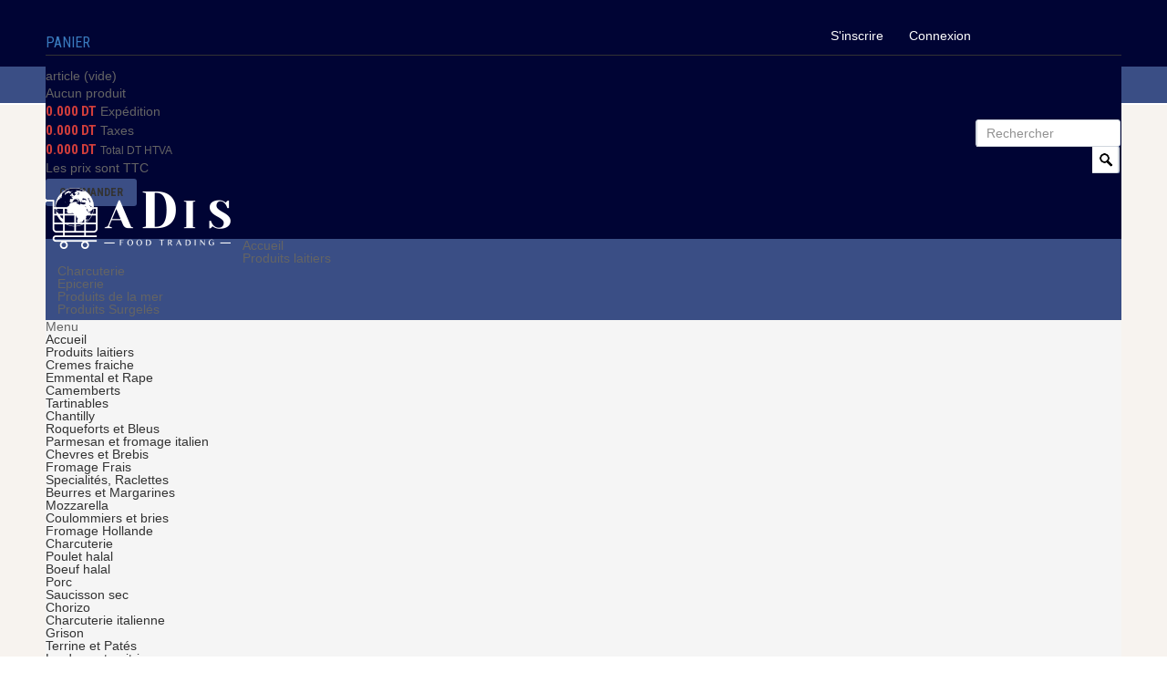

--- FILE ---
content_type: text/html; charset=utf-8
request_url: http://adis.tn/index.php?id_category=128&controller=category
body_size: 10487
content:
<!DOCTYPE html PUBLIC "-//W3C//DTD XHTML 1.1//EN" "http://www.w3.org/TR/xhtml11/DTD/xhtml11.dtd">
<!--[if lt IE 7]> <html class="no-js lt-ie9 lt-ie8 lt-ie7 " lang="fr"> <![endif]-->
<!--[if IE 7]><html class="no-js lt-ie9 lt-ie8 ie7" lang="fr"> <![endif]-->
<!--[if IE 8]><html class="no-js lt-ie9 ie8" lang="fr"> <![endif]-->
<!--[if gt IE 8]> <html class="no-js ie9" lang="fr"> <![endif]-->
<html xmlns="http://www.w3.org/1999/xhtml" xml:lang="fr">
	<head>
		<title>&OElig;ufs - ADIS</title>
		<meta http-equiv="Content-Type" content="application/xhtml+xml; charset=utf-8" />
		<meta http-equiv="content-language" content="fr" />
		<meta name="generator" content="PrestaShop" />
		<meta name="robots" content="index,follow" />
		<meta content="width=device-width, initial-scale=1, maximum-scale=1" name="viewport"/>			
		<link href='http://fonts.googleapis.com/css?family=Roboto+Condensed:400,300italic,300,400italic,700,700italic' rel='stylesheet' type='text/css'/>
		<link href='http://fonts.googleapis.com/css?family=PT+Sans:400,700,700italic,400italic' rel='stylesheet' type='text/css'>	
		<link rel="icon" type="image/vnd.microsoft.icon" href="/img/favicon.ico?1674735448" />
		<link rel="shortcut icon" type="image/x-icon" href="/img/favicon.ico?1674735448" />

		<link href="/themes/promodis/css/grid_prestashop.css" rel="stylesheet" type="text/css" media="all" />
		<link href="/themes/promodis/css/global.css" rel="stylesheet" type="text/css" media="all" />
		<link href="/themes/promodis/css/scenes.css" rel="stylesheet" type="text/css" media="all" />
		<link href="/themes/promodis/css/category.css" rel="stylesheet" type="text/css" media="all" />
		<link href="/themes/promodis/css/product_list.css" rel="stylesheet" type="text/css" media="all" />
		<link href="/themes/promodis/css/modules/blockspecials/blockspecials.css" rel="stylesheet" type="text/css" media="all" />
		<link href="/themes/promodis/css/modules/blockuserinfo/blockuserinfo.css" rel="stylesheet" type="text/css" media="all" />
		<link href="/themes/promodis/css/modules/blockcart/blockcart.css" rel="stylesheet" type="text/css" media="all" />
		<link href="/modules/csaddtocartextend/css/jquery.ambiance.css" rel="stylesheet" type="text/css" media="all" />
		<link href="/themes/promodis/css/modules/blocklanguages/blocklanguages.css" rel="stylesheet" type="text/css" media="all" />
		<link href="/themes/promodis/css/modules/blockcurrencies/blockcurrencies.css" rel="stylesheet" type="text/css" media="all" />
		<link href="/modules/csmegamenu/css/csmegamenu_front.css" rel="stylesheet" type="text/css" media="all" />
		<link href="/modules/csthemeeditor/css/colorpicker.css" rel="stylesheet" type="text/css" media="all" />
		<link href="/modules/csmanufacturer/css/csmanufacturer.css" rel="stylesheet" type="text/css" media="all" />
		<link href="/modules/blockbestsellers/blockbestsellers.css" rel="stylesheet" type="text/css" media="all" />
		<link href="/modules/csquickview/css/cs_quickview.css" rel="stylesheet" type="text/css" media="all" />
		<link href="/js/jquery/plugins/fancybox/jquery.fancybox.css" rel="stylesheet" type="text/css" media="all" />
		<link href="/themes/promodis/css/modules/favoriteproducts/favoriteproducts.css" rel="stylesheet" type="text/css" media="all" />
	<link rel="stylesheet" type="text/css" href="http://adis.tn/themes/promodis/css/promodis.css">
<style type="text/css">

.lstProduct {margin-top: -142px;}

</style>
<style type="text/css">

#cs_header_link {padding-bottom: 30px;}
#header_logo {margin: -58px 0 10px;}

</style>
 

<style type="text/css">

#header{margin-top: 0;}
#header_logo {margin: -58px 0 10px;}
#header_user #header_nav{border:none !important;background-color: transparent;}
#cs_header_link {padding-bottom: 0px;}
@media only screen and (max-width: 479px) {
	#cs_header_link li {padding-right: 0 !important;margin-right: -27px !important;}
}

</style>
<link href="http://adis.tn/themes/promodis/css/1200.css" rel="stylesheet" type="text/css" media="screen" />
<link href="http://adis.tn/themes/promodis/css/font-awesome/css/font-awesome.min.css" rel="stylesheet" type="text/css" media="screen" />
<link href="http://adis.tn/themes/promodis/css/reponsive.css" rel="stylesheet" type="text/css" media="screen" />

<script type="text/javascript">
			var baseDir = 'http://adis.tn/';
			var baseUri = 'http://adis.tn/index.php';
			var static_token = '2cb5b5f3bef4091f676824e7c7829d74';
			var token = '5eb4d1d55d5d91a7c9e6517d3358d227';
			var priceDisplayPrecision = 3;
			var priceDisplayMethod = 0;
			var roundMode = 2;
		</script>
		
									<script type="text/javascript" src="/js/jquery/jquery-1.7.2.min.js"></script>
							
									<script type="text/javascript" src="/js/jquery/plugins/jquery.easing.js"></script>
							
									<script type="text/javascript" src="/js/tools.js"></script>
							
									<script type="text/javascript" src="/themes/promodis/js/modules/blockcart/ajax-cart.js"></script>
							
									<script type="text/javascript" src="/modules/csaddtocartextend/js/jquery.ambiance.min.js"></script>
							
									<script type="text/javascript" src="/modules/csmegamenu/js/csmegamenu_front.js"></script>
							
									<script type="text/javascript" src="/modules/csmegamenu/js/csmegamenu_addmore.js"></script>
							
									<script type="text/javascript" src="/modules/csthemeeditor/js/colorpicker.js"></script>
							
									<script type="text/javascript" src="/modules/csthemeeditor/js/eye.min.js"></script>
							
									<script type="text/javascript" src="/modules/csthemeeditor/js/utils.js"></script>
							
									<script type="text/javascript" src="/modules/csthemeeditor/js/frontend/setconfig.js"></script>
							
									<script type="text/javascript" src="/js/jquery/plugins/fancybox/jquery.fancybox.js"></script>
							
									<script type="text/javascript" src="/modules/csquickview/js/cs_quickview.min.js"></script>
							
									<script type="text/javascript" src="/modules/favoriteproducts/favoriteproducts.js"></script>
						<!--[if IE 7]><link href="http://adis.tn/themes/promodis/css/global-ie.css" rel="stylesheet" type="text/css" media="all" /><![endif]-->
	<script type="text/javascript" src="/js/jquery/plugins/jquery.cookie-plugin.js"></script>
	<script type="text/javascript" src="http://adis.tn/themes/promodis/js/codespot/jquery.carouFredSel-6.1.0.js"></script>
	<script type="text/javascript" src="http://adis.tn/themes/promodis/js/codespot/getwidthbrowser.js"></script>
	<script type="text/javascript" src="http://adis.tn/themes/promodis/js/codespot/jquery.mousewheel.min.js"></script>
	<script type="text/javascript" src="http://adis.tn/themes/promodis/js/codespot/jquery.touchSwipe.min.js"></script>
	<script type="text/javascript" src="http://adis.tn/themes/promodis/js/codespot/jquery.ba-throttle-debounce.min.js"></script>

	<!--list - gird-->
		<script type="text/javascript" src="http://adis.tn/themes/promodis/js/codespot/list.gird.js"></script>
			
	
		
<link rel="alternate" type="application/rss+xml" title="Œufs - ADIS" href="http://adis.tn/modules/feeder/rss.php?id_category=128&amp;orderby=reference&amp;orderway=asc" /><!-- CS add to cart extend module -->
<script type="text/javascript">
//<![CDATA[
	$(window).ready(function(){
		$('#add_to_cart input').attr('onclick', 'return OnAddclickDetail();');
		$('a.ajax_add_to_cart_button').attr('onclick', 'return OnAddclickCategory($(this));');
	});
	 		$(document).ajaxComplete(function( event,request, settings ) {
			$('#add_to_cart input').attr('onclick', 'return OnAddclickDetail();');
			$('a.ajax_add_to_cart_button').attr('onclick', 'return OnAddclickCategory($(this));');
		});
	
	function OnAddclickDetail() {
		var image_detail = $('#view_full_size img').attr('src');
		image_detail = image_detail.replace("large_default", "small_default"); 
		var name_detail = $('div#pb-left-column h1').html();
		var id_detailt = $("input[name=id_product]").val();
		var link_detail = "/index.php?id_product=" + id_detailt + "&controller=product";
		var string_info = "<a href=" + link_detail + " class=\"product_img_link\"><img src='" +  image_detail + "'/></a>" + "<h3><a href=" + link_detail + ">" + name_detail + "</a></h3> has been added to <a href='/index.php?controller=order' class='your_cart'>Your Cart</a>" ;
		$.ambiance({
			message: string_info, 
			type: "success",
			timeout:2
		});
	}
	
	function OnAddclickCategory(element) {
		var id_product = element.attr('rel').substring(16);
		var html_product = element.parent().html();
		$("body").append("<div id=\"add_to_card_extend_"+ id_product + "\" style=\"display:none\">" + html_product + "</div>")
		var image_p = $("#add_to_card_extend_" + id_product + " div.image").html();
		image_p = image_p.replace("home_default", "small_default"); 
		var name_p = $("#add_to_card_extend_" + id_product + " div.name_product").html();
		$('div').remove("#add_to_card_extend_" + id_product + "");
		$.ambiance({
			message: image_p + name_p + "has been added to <a href='/index.php?controller=order' class='your_cart'>Your Cart</a>", 
			type: "success",
			timeout:2
		});
		
	}
//]]
</script>
<!-- /CS add to cart extend module -->

<link href="/modules/csthemeeditor/config.php" rel="stylesheet" type="text/css" media="all" />
		<script type="text/javascript">
		$.cookie("grid_product", "grid_4"); 
		</script><script type="text/javascript">
//<![CDATA[
function isMobile() {
		if( navigator.userAgent.match(/Android/i) ||
			navigator.userAgent.match(/webOS/i) ||
			navigator.userAgent.match(/iPad/i) ||
			navigator.userAgent.match(/iPhone/i) ||
			navigator.userAgent.match(/iPod/i)
			){
				return true;
		}
		return false;
	}
if(!isMobile())
{
	if (typeof CS == 'undefined') CS = {};
	CS.QuickView = {
		BASE_URL : 'http://adis.tn/',
		QS_FRM_TYPE : 0,
		QS_FRM_WIDTH : 60,
		QS_FRM_HEIGHT : 90,
		QS_IMG: 'http://adis.tn/modules/csquickview/images/cs_quickview_preview.png'
	};
	if(CS.QuickView.QS_FRM_TYPE == 0 ){
		CS.QuickView.QS_FRM_WIDTH = CS.QuickView.QS_FRM_WIDTH + "%";
		CS.QuickView.QS_FRM_HEIGHT = CS.QuickView.QS_FRM_HEIGHT + "%";
	}
	var strItem='a.product_img_link,a.product_image';
	
	var n=2;
	var IS={};
	if(n>1)
	{
		var arrItem=strItem.split(',');
		
		for(var i=0;i<n;i++)
		{
			IS[i]={
				itemClass:$.trim(arrItem[i])
			}
		}
	}
	else if(n==1)
	{
		IS[0]={
				itemClass:$.trim(strItem)
			}		
	}
	else
	{
		n=0;
		IS[0]={
				itemClass:''
			}
	}
}

 		$(document).ajaxComplete(function( event,request, settings ) {
			_csJnit(IS,n);
		});
	//]]
</script><script type="text/javascript">
	var favorite_products_url_add = 'http://adis.tn/index.php?process=add&fc=module&module=favoriteproducts&controller=actions';
	var favorite_products_url_remove = 'http://adis.tn/index.php?process=remove&fc=module&module=favoriteproducts&controller=actions';
 
</script>




<script> 
          var clignotement = function(){ 
             if (document.getElementById('kadriClignoter').style.visibility=='visible'){ 
                document.getElementById('kadriClignoter').style.visibility='hidden'; 
             } 
             else{ 
             document.getElementById('kadriClignoter').style.visibility='visible'; 
             } 
          };  
          periode = setInterval(clignotement, 800); 


var clignotement = function(){ 
             if (document.getElementById('kadriClignoter2').style.visibility=='visible'){ 
                document.getElementById('kadriClignoter2').style.visibility='hidden'; 
             } 
             else{ 
             document.getElementById('kadriClignoter2').style.visibility='visible'; 
             } 
          };  
          periode = setInterval(clignotement, 800); 


          
$(document).ready(function(){ 
    var str = $( ".btn-payement" ).text();
    $( ".btn-payement" ).html( "<strong id='kadriClignoter'>" +str+ "</strong>" );
    var str = $( ".cart_navigation" ).text();
    $(".cart_navigation").attr('id', 'kadriClignoter2');
    /* $(".address_add a").attr("href", "http://adis.tn/module/clictopay/validation") */
});
</script>

	</head>
	
	<body id="category" class="  " oncontextmenu="return false;">
					<div id="page">
			<!-- Header -->
			<div class="mode_header">
				<div class="container_24">
					<div id="header" class="grid_24 clearfix omega alpha">						
						<div id="header_right" class="grid_24 alpha omega">
							
<!-- Block currencies module -->
<div id="currencies_block_footer">
	<form id="setCurrency" action="/index.php?id_category=128&amp;controller=category" method="post">
		<p>
			<input type="hidden" name="id_currency" id="id_currency" value=""/>
			<input type="hidden" name="SubmitCurrency" value="" />
			Devises :
		</p>
		<ul id="first-currencies" class="currencies_ul">
							<li class="selected">
					<a href="javascript:setCurrency(4);" title="Tunisian Dinar" rel="nofollow">DT</a>
				</li>
					</ul>
	</form>
</div>
<!-- /Block currencies module -->

<!-- Block languages module -->
<!-- /Block languages module -->

<!-- CS Block header links -->
<div id="cs_header_link">
	<ul id="cs_header_links">	
		<li id="cs_header_user_info">
		
					<!--<a href="https://adis.tn/index.php?controller=my-account" title="Connectez-vous à votre compte client" class="login" rel="nofollow">Connexion</a>-->
			<a href="https://adis.tn/index.php?controller=authentication?back=register" title="S'inscrire" class="register" rel="nofollow">S'inscrire</a> 
			<a href="http://adis.tn/index.php?controller=authentication?back=my-account" title="Connectez-vous à votre compte client" class="login" rel="nofollow">Connexion</a>
				</li>
			</ul>
	
</div>
<!-- /Block user information module HEADER -->

<!-- Block user information module HEADER -->
<div id="header_user" class="header_user_catalog">
	<ul id="header_nav">
			
	</ul>
	
	
</div>
<!-- /Block user information module HEADER -->




<script type="text/javascript">
var CUSTOMIZE_TEXTFIELD = 1;
var img_dir = 'http://adis.tn/themes/promodis/img/';
</script>
<script type="text/javascript">
var customizationIdMessage = 'Personnalisation';
var removingLinkText = 'supprimer cet article du panier';
var freeShippingTranslation = 'Livraison gratuite !';
var freeProductTranslation = 'Gratuit !';
var delete_txt = 'Supprimer';
var generated_date = 1768764867;
$(window).ready(function(){
	$("#shopping_cart").bind("touchstart",function(){
		$("#cart_block").toggle();
	});
});
</script>


<!-- MODULE Block cart -->
<div id="cart_block" class="block exclusive">
	<h4 class="title_block">
		<a href="https://adis.tn/index.php?controller=order-opc" title="Voir mon panier" rel="nofollow">Panier</a>
				<span id="block_cart_expand" class="hidden">&nbsp;</span>
		<span id="block_cart_collapse" >&nbsp;</span>
			</h4>
	<div class="block_content">
	<!-- block summary -->
	<div id="cart_block_summary" class="collapsed">
		<span class="ajax_cart_quantity" style="display:none;">0</span>
		<span class="ajax_cart_product_txt_s" style="display:none">articles</span>
		<span class="ajax_cart_product_txt" >article</span>
		<span class="ajax_cart_total" style="display:none">
					</span>
		<span class="ajax_cart_no_product" >(vide)</span>
	</div>
	<!-- block list of products -->
	<div id="cart_block_list" class="expanded">
			<p  id="cart_block_no_products">Aucun produit</p>
			
		<div id="cart-prices">
			<p><span id="cart_block_shipping_cost" class="price ajax_cart_shipping_cost">0.000 DT</span>
			<span>Expédition</span>
			</p>		
									<p>
				<span id="cart_block_tax_cost" class="price ajax_cart_tax_cost">0.000 DT</span>
				<span>Taxes</span>
			</p>
						<p>
			<span id="cart_block_total" class="price ajax_block_cart_total">0.000 DT</span>
			<span style="font-size:12px;">Total DT HTVA</span>
			</p>
			<!--<p style="color:#d61d14;">Les prix de cette panier sont en HTVA</p>-->
		</div>
									<p id="cart-price-precisions">
					Les prix sont TTC
				</p>
										<p id="cart-buttons">
						<a href="https://adis.tn/index.php?controller=order-opc" id="button_order_cart" class="exclusive_large" title="Commander" rel="nofollow">Commander</a>
		</p>
	</div>
	</div>
</div>
<!-- /MODULE Block cart -->

<!-- block seach mobile -->
<!-- Block search module TOP -->
<div id="search_block_top">
	<form method="get" action="http://adis.tn/index.php?controller=search" id="searchbox">
		<p>
			<!--<label for="search_query_top">Rechercher</label>-->
			<input type="hidden" name="controller" value="search" />
			<input type="hidden" name="orderby" value="position" />
			<input type="hidden" name="orderway" value="desc" />
			<input class="search_query" type="text" id="search_query_top" name="search_query" value="Rechercher "  onfocus="this.value=''" onblur="if (this.value =='') this.value='Rechercher'" />
			<input type="submit" name="submit_search" value="Rechercher" class="button" />
	</p>
	</form>
</div>

<!-- /Block search module TOP -->

							
						</div>
						<a id="header_logo" href="http://adis.tn/" title="ADIS">
							<img class="logo" src="/img/logo.jpg?1674735448" alt="ADIS" />
						</a>
						
<!-- Block mega menu module -->
<div class="cs_mega_menu" id="menu" >
	<ul class="ul_mega_menu">
			<li class="menu_item menu_first level-1">
			<div class="des_menu"></div>			<a class="title_menu_parent" href="/">
						Accueil</a>
					</li>
			<li class="menu_item level-1 parent">
			<div class="des_menu"></div>			<a class="title_menu_parent" href="index.php?id_category=78&controller=category">
						Produits laitiers</a>
						<div class="options_list" style="width : 200px;">
								<div class="option" style="width : 200px; float:left">
				 				 					  <!--static block-->
					 					 					 <div class="div_static">
						<p><a href="index.php?id_category=78&amp;controller=category">Tous les produits</a></p>
					 </div>
					 					 				 				 				</div>
				<span class="spanOption" style="width : 200px" ></span>
								<div class="option" style="width : 200px; float:left">
				  <!--case category-->
											<div class="out_cat_parent">
																								</div>
																																					<ul class="level_0" style="width : 200px;">
																																															<li class="category_item">
										<a class="cat_child" href="http://adis.tn/index.php?id_category=94&controller=category">
																				Cremes fraiche</a>
																					 
																			</li>
									
								
																																	<li class="category_item">
										<a class="cat_child" href="http://adis.tn/index.php?id_category=95&controller=category">
																				Emmental et Rape</a>
																					 
																			</li>
									
								
																																	<li class="category_item">
										<a class="cat_child" href="http://adis.tn/index.php?id_category=96&controller=category">
																				Camemberts</a>
																					 
																			</li>
									
								
																																	<li class="category_item">
										<a class="cat_child" href="http://adis.tn/index.php?id_category=97&controller=category">
																				Tartinables</a>
																					 
																			</li>
									
								
																																	<li class="category_item">
										<a class="cat_child" href="http://adis.tn/index.php?id_category=98&controller=category">
																				Chantilly</a>
																					 
																			</li>
									
								
																																	<li class="category_item">
										<a class="cat_child" href="http://adis.tn/index.php?id_category=100&controller=category">
																				Roqueforts et Bleus</a>
																					 
																			</li>
									
								
																																	<li class="category_item">
										<a class="cat_child" href="http://adis.tn/index.php?id_category=101&controller=category">
																				Parmesan et fromage italien</a>
																					 
																			</li>
									
								
																																	<li class="category_item">
										<a class="cat_child" href="http://adis.tn/index.php?id_category=102&controller=category">
																				Chevres et Brebis</a>
																					 
																			</li>
									
								
																																	<li class="category_item">
										<a class="cat_child" href="http://adis.tn/index.php?id_category=103&controller=category">
																				Fromage Frais</a>
																					 
																			</li>
									
								
																																	<li class="category_item">
										<a class="cat_child" href="http://adis.tn/index.php?id_category=104&controller=category">
																				Specialités, Raclettes</a>
																					 
																			</li>
									
								
																																	<li class="category_item">
										<a class="cat_child" href="http://adis.tn/index.php?id_category=105&controller=category">
																				Beurres et Margarines</a>
																					 
																			</li>
									
								
																																	<li class="category_item">
										<a class="cat_child" href="http://adis.tn/index.php?id_category=106&controller=category">
																				Mozzarella</a>
																					 
																			</li>
									
								
																																	<li class="category_item">
										<a class="cat_child" href="http://adis.tn/index.php?id_category=109&controller=category">
																				Coulommiers et bries</a>
																					 
																			</li>
									
								
																																	<li class="category_item">
										<a class="cat_child" href="http://adis.tn/index.php?id_category=135&controller=category">
																				Fromage Hollande</a>
																					 
																			</li>
									
								
														</ul>
																 				 					 				 				 				</div>
				<span class="spanOption" style="width : 200px" ></span>
							</div>
			<span class="spanOptionList" style="width : 200px;" ></span>
					</li>
			<li class="menu_item level-1 parent">
			<div class="des_menu"></div>			<a class="title_menu_parent" href="index.php?id_category=84&controller=category">
						Charcuterie</a>
						<div class="options_list" style="width : 200px;">
								<div class="option" style="width : 200px; float:left">
				 				 					  <!--static block-->
					 					 					 <div class="div_static">
						<p><a href="index.php?id_category=84&amp;controller=category">Tous les produits</a></p>
					 </div>
					 					 				 				 				</div>
				<span class="spanOption" style="width : 200px" ></span>
								<div class="option" style="width : 200px; float:left">
				  <!--case category-->
											<div class="out_cat_parent">
																								</div>
																																					<ul class="level_0" style="width : 200px;">
																																															<li class="category_item parent">
										<a class="cat_child" href="http://adis.tn/index.php?id_category=85&controller=category">
																				Porc</a>
																					   <div class="sub_menu" style="width : 200px;"><ul class="level_1">
  	          <li><a href="http://adis.tn/index.php?id_category=87&controller=category">
	  Saucisson sec</a></li>
      	          <li><a href="http://adis.tn/index.php?id_category=88&controller=category">
	  Chorizo</a></li>
      	          <li><a href="http://adis.tn/index.php?id_category=89&controller=category">
	  Charcuterie italienne</a></li>
      	          <li><a href="http://adis.tn/index.php?id_category=90&controller=category">
	  Lardons et poitrines</a></li>
      	          <li><a href="http://adis.tn/index.php?id_category=91&controller=category">
	  Assortiment charcuterie</a></li>
      	          <li><a href="http://adis.tn/index.php?id_category=92&controller=category">
	  Jambon cru </a></li>
      	          <li><a href="http://adis.tn/index.php?id_category=93&controller=category">
	  Grison</a></li>
      	          <li><a href="http://adis.tn/index.php?id_category=107&controller=category">
	  Saucisses, boudin, knack</a></li>
      	          <li><a href="http://adis.tn/index.php?id_category=108&controller=category">
	  Jambon et Epaule</a></li>
      	          <li><a href="http://adis.tn/index.php?id_category=131&controller=category">
	  Terrine et Patés </a></li>
      	          <li><a href="http://adis.tn/index.php?id_category=141&controller=category">
	  Rotisserie</a></li>
        </ul>
  </div>
  
																			</li>
									
								
																																	<li class="category_item">
										<a class="cat_child" href="http://adis.tn/index.php?id_category=115&controller=category">
																				Dinde halal</a>
																					 
																			</li>
									
								
																																	<li class="category_item">
										<a class="cat_child" href="http://adis.tn/index.php?id_category=116&controller=category">
																				Poulet halal</a>
																					 
																			</li>
									
								
																																	<li class="category_item">
										<a class="cat_child" href="http://adis.tn/index.php?id_category=117&controller=category">
																				Boeuf halal</a>
																					 
																			</li>
									
								
																																	<li class="category_item">
										<a class="cat_child" href="http://adis.tn/index.php?id_category=148&controller=category">
																				Canard halal</a>
																					 
																			</li>
									
								
														</ul>
																 				 					 				 				 				</div>
				<span class="spanOption" style="width : 200px" ></span>
							</div>
			<span class="spanOptionList" style="width : 200px;" ></span>
					</li>
			<li class="menu_item level-1 parent">
			<div class="des_menu"></div>			<a class="title_menu_parent" href="index.php?id_category=112&controller=category">
						Epicerie</a>
						<div class="options_list" style="width : 150px;">
								<div class="option" style="width : 150px; float:left">
				 				 					  <!--static block-->
					 					 					 <div class="div_static">
						<p><a href="index.php?id_category=112&amp;controller=category">Tous les produits</a></p>
					 </div>
					 					 				 				 				</div>
				<span class="spanOption" style="width : 150px" ></span>
								<div class="option" style="width : 150px; float:left">
				  <!--case category-->
											<div class="out_cat_parent">
																								</div>
																																					<ul class="level_0" style="width : 150px;">
																																															<li class="category_item">
										<a class="cat_child" href="http://adis.tn/index.php?id_category=124&controller=category">
																				Riz</a>
																					 
																			</li>
									
								
																																	<li class="category_item">
										<a class="cat_child" href="http://adis.tn/index.php?id_category=134&controller=category">
																				Produits  Sushi</a>
																					 
																			</li>
									
								
																																	<li class="category_item">
										<a class="cat_child" href="http://adis.tn/index.php?id_category=142&controller=category">
																				Snacking salé</a>
																					 
																			</li>
									
								
																																	<li class="category_item">
										<a class="cat_child" href="http://adis.tn/index.php?id_category=145&controller=category">
																				Champignon</a>
																					 
																			</li>
									
								
																																	<li class="category_item">
										<a class="cat_child" href="http://adis.tn/index.php?id_category=146&controller=category">
																				Huile</a>
																					 
																			</li>
									
								
																																	<li class="category_item">
										<a class="cat_child" href="http://adis.tn/index.php?id_category=149&controller=category">
																				Produits Asiatiques</a>
																					 
																			</li>
									
								
																																	<li class="category_item">
										<a class="cat_child" href="http://adis.tn/index.php?id_category=152&controller=category">
																				Vinaigre</a>
																					 
																			</li>
									
								
																																	<li class="category_item">
										<a class="cat_child" href="http://adis.tn/index.php?id_category=153&controller=category">
																				Desserts</a>
																					 
																			</li>
									
								
																																	<li class="category_item">
										<a class="cat_child" href="http://adis.tn/index.php?id_category=155&controller=category">
																				Frites</a>
																					 
																			</li>
									
								
																																	<li class="category_item">
										<a class="cat_child" href="http://adis.tn/index.php?id_category=156&controller=category">
																				Légumes</a>
																					 
																			</li>
									
								
														</ul>
																 				 					 				 				 				</div>
				<span class="spanOption" style="width : 150px" ></span>
							</div>
			<span class="spanOptionList" style="width : 150px;" ></span>
					</li>
			<li class="menu_item level-1 parent">
			<div class="des_menu"></div>			<a class="title_menu_parent" href="index.php?id_category=111&controller=category">
						Produits de la mer</a>
						<div class="options_list" style="width : 200px;">
								<div class="option" style="width : 200px; float:left">
				 				 					  <!--static block-->
					 					 					 <div class="div_static">
						<p><a href="index.php?id_category=111&amp;controller=category">Tous les produits</a></p>
					 </div>
					 					 				 				 				</div>
				<span class="spanOption" style="width : 200px" ></span>
								<div class="option" style="width : 200px; float:left">
				  <!--case category-->
											<div class="out_cat_parent">
																								</div>
																																					<ul class="level_0" style="width : 200px;">
																																															<li class="category_item">
										<a class="cat_child" href="http://adis.tn/index.php?id_category=126&controller=category">
																				Surimi</a>
																					 
																			</li>
									
								
																																	<li class="category_item">
										<a class="cat_child" href="http://adis.tn/index.php?id_category=127&controller=category">
																				Saumon</a>
																					 
																			</li>
									
								
																																	<li class="category_item">
										<a class="cat_child" href="http://adis.tn/index.php?id_category=128&controller=category">
																				Œufs</a>
																					 
																			</li>
									
								
																																	<li class="category_item">
										<a class="cat_child" href="http://adis.tn/index.php?id_category=132&controller=category">
																				Thon</a>
																					 
																			</li>
									
								
																																	<li class="category_item">
										<a class="cat_child" href="http://adis.tn/index.php?id_category=133&controller=category">
																				Morue</a>
																					 
																			</li>
									
								
																																	<li class="category_item">
										<a class="cat_child" href="http://adis.tn/index.php?id_category=157&controller=category">
																				Calamars</a>
																					 
																			</li>
									
								
																																	<li class="category_item">
										<a class="cat_child" href="http://adis.tn/index.php?id_category=158&controller=category">
																				Poissons pannés</a>
																					 
																			</li>
									
								
														</ul>
																 				 					 				 				 				</div>
				<span class="spanOption" style="width : 200px" ></span>
							</div>
			<span class="spanOptionList" style="width : 200px;" ></span>
					</li>
			<li class="menu_item menu_last level-1">
			<div class="des_menu"></div>			<a class="title_menu_parent" href="http://adis.tn/154-produits-surgeles-">
						Produits Surgelés</a>
					</li>
	<!--	</ul>
	</div>-->
<!-- /Block mega menu module -->
<!-- /Block mega menu module -->
<script type="text/javascript">
		/*----------Get Var-------------*/
		var numLiItem=0;
			numLiItem=$("#menu ul li.level-1").length;
		var moreInsert1=7;
		var moreInsert2=5;
			
		var htmlLiHide1=getHtmlHide1(moreInsert1,numLiItem);
		var htmlLiHide2=getHtmlHide2(moreInsert2,numLiItem);
		var htmlMenu=$("#menu ul.ul_mega_menu").html();
			
		/*------End get Var----------*/
	if(moreInsert1>0 &&moreInsert2>0)
	{
		/*Ipad onorien*/
		 window.onorientationchange = function(){
				//refesh menu tro lai ban dau
				refeshMenuIpad(moreInsert1,moreInsert2,htmlLiHide1,htmlLiHide2);
				addMoreOnLoad(moreInsert1,moreInsert2,numLiItem,htmlLiHide1,htmlLiHide2);
			 }
	}
	/*Pc responsive*/
		
		$('document').ready(function(){
			$('#megamenu-responsive-root li.parent').prepend('<p>+</p>');
			
			$('.menu-toggle').click(function(){
				$('.root').toggleClass('open');
			});
			
			$('#megamenu-responsive-root li.parent > p').click(function(){

				if ($(this).text() == '+'){
					$(this).parent('li').children('ul').slideDown(300);
					$(this).text('-');
				}else{
					$(this).parent('li').children('ul').slideUp(300);
					$(this).text('+');
				}  
				
			});
			if(moreInsert1>0 &&moreInsert2>0)
			{
				addMoreOnLoad(moreInsert1,moreInsert2,numLiItem,htmlLiHide1,htmlLiHide2);
				addMoreResponsive(moreInsert1,moreInsert2,numLiItem,htmlLiHide1,htmlLiHide2);
			}
			if(isIpad())
			{
				$(".ul_mega_menu li a.title_menu_parent").bind('touchstart click',function(){
					if(!$(this).hasClass("ishover") && $(this).parent("li.parent").length>0)
					{
						$(".ul_mega_menu li a.title_menu_parent").removeClass("ishover");
						$(this).addClass("ishover")
						return false;
					}
					else
					{
						return true;
					}
				});
			}
			
		});
	
	/*$('document').ready(function(){
			iconClickIpad();			
		});*/
</script>
<div id="megamenu-responsive">
    <ul id="megamenu-responsive-root">
        <li class="menu-toggle"><p></p>Menu</li>
        <li class="root">
            <ul><li class=""><a href="http://adis.tn/index.php"><span>Accueil</span></a><ul><li class="parent "><a href="http://adis.tn/index.php?id_category=78&controller=category"><span>Produits laitiers</span></a><ul><li class=""><a href="http://adis.tn/index.php?id_category=94&controller=category"><span>Cremes fraiche</span></a></li><li class=""><a href="http://adis.tn/index.php?id_category=95&controller=category"><span>Emmental et Rape</span></a></li><li class=""><a href="http://adis.tn/index.php?id_category=96&controller=category"><span>Camemberts</span></a></li><li class=""><a href="http://adis.tn/index.php?id_category=97&controller=category"><span>Tartinables</span></a></li><li class=""><a href="http://adis.tn/index.php?id_category=98&controller=category"><span>Chantilly</span></a></li><li class=""><a href="http://adis.tn/index.php?id_category=100&controller=category"><span>Roqueforts et Bleus</span></a></li><li class=""><a href="http://adis.tn/index.php?id_category=101&controller=category"><span>Parmesan et fromage italien</span></a></li><li class=""><a href="http://adis.tn/index.php?id_category=102&controller=category"><span>Chevres et Brebis</span></a></li><li class=""><a href="http://adis.tn/index.php?id_category=103&controller=category"><span>Fromage Frais</span></a></li><li class=""><a href="http://adis.tn/index.php?id_category=104&controller=category"><span>Specialités, Raclettes</span></a></li><li class=""><a href="http://adis.tn/index.php?id_category=105&controller=category"><span>Beurres et Margarines</span></a></li><li class=""><a href="http://adis.tn/index.php?id_category=106&controller=category"><span>Mozzarella</span></a></li><li class=""><a href="http://adis.tn/index.php?id_category=109&controller=category"><span>Coulommiers et bries</span></a></li><li class=""><a href="http://adis.tn/index.php?id_category=135&controller=category"><span>Fromage Hollande</span></a></li></ul></li><li class="parent "><a href="http://adis.tn/index.php?id_category=84&controller=category"><span>Charcuterie</span></a><ul><li class=""><a href="http://adis.tn/index.php?id_category=116&controller=category"><span>Poulet halal</span></a></li><li class=""><a href="http://adis.tn/index.php?id_category=117&controller=category"><span>Boeuf halal</span></a></li><li class="parent "><a href="http://adis.tn/index.php?id_category=85&controller=category"><span>Porc</span></a><ul><li class=""><a href="http://adis.tn/index.php?id_category=87&controller=category"><span>Saucisson sec</span></a></li><li class=""><a href="http://adis.tn/index.php?id_category=88&controller=category"><span>Chorizo</span></a></li><li class=""><a href="http://adis.tn/index.php?id_category=89&controller=category"><span>Charcuterie italienne</span></a></li><li class=""><a href="http://adis.tn/index.php?id_category=93&controller=category"><span>Grison</span></a></li><li class=""><a href="http://adis.tn/index.php?id_category=131&controller=category"><span>Terrine et Patés </span></a></li><li class=""><a href="http://adis.tn/index.php?id_category=90&controller=category"><span>Lardons et poitrines</span></a></li><li class=""><a href="http://adis.tn/index.php?id_category=91&controller=category"><span>Assortiment charcuterie</span></a></li><li class=""><a href="http://adis.tn/index.php?id_category=92&controller=category"><span>Jambon cru </span></a></li><li class=""><a href="http://adis.tn/index.php?id_category=107&controller=category"><span>Saucisses, boudin, knack</span></a></li><li class=""><a href="http://adis.tn/index.php?id_category=108&controller=category"><span>Jambon et Epaule</span></a></li><li class=""><a href="http://adis.tn/index.php?id_category=141&controller=category"><span>Rotisserie</span></a></li></ul></li><li class=""><a href="http://adis.tn/index.php?id_category=148&controller=category"><span>Canard halal</span></a></li></ul></li><li class="parent "><a href="http://adis.tn/index.php?id_category=111&controller=category"><span>Produits de la mer</span></a><ul><li class=""><a href="http://adis.tn/index.php?id_category=127&controller=category"><span>Saumon</span></a></li><li class=""><a href="http://adis.tn/index.php?id_category=128&controller=category"><span>Œufs</span></a></li><li class=""><a href="http://adis.tn/index.php?id_category=132&controller=category"><span>Thon</span></a></li><li class=""><a href="http://adis.tn/index.php?id_category=133&controller=category"><span>Morue</span></a></li><li class=""><a href="http://adis.tn/index.php?id_category=157&controller=category"><span>Calamars</span></a></li><li class=""><a href="http://adis.tn/index.php?id_category=158&controller=category"><span>Poissons pannés</span></a></li></ul></li><li class="parent "><a href="http://adis.tn/index.php?id_category=112&controller=category"><span>Epicerie</span></a><ul><li class=""><a href="http://adis.tn/index.php?id_category=124&controller=category"><span>Riz</span></a></li><li class=""><a href="http://adis.tn/index.php?id_category=134&controller=category"><span>Produits  Sushi</span></a></li><li class=""><a href="http://adis.tn/index.php?id_category=142&controller=category"><span>Snacking salé</span></a></li><li class=""><a href="http://adis.tn/index.php?id_category=145&controller=category"><span>Champignon</span></a></li><li class=""><a href="http://adis.tn/index.php?id_category=146&controller=category"><span>Huile</span></a></li><li class=""><a href="http://adis.tn/index.php?id_category=149&controller=category"><span>Produits Asiatiques</span></a></li><li class=""><a href="http://adis.tn/index.php?id_category=152&controller=category"><span>Vinaigre</span></a></li><li class=""><a href="http://adis.tn/index.php?id_category=153&controller=category"><span>Desserts</span></a></li><li class=""><a href="http://adis.tn/index.php?id_category=155&controller=category"><span>Frites</span></a></li><li class=""><a href="http://adis.tn/index.php?id_category=156&controller=category"><span>Légumes</span></a></li></ul></li><li class=""><a href="http://adis.tn/index.php?id_category=136&controller=category"><span>Pizzeria / Resaturant italien</span></a></li><li class=""><a href="http://adis.tn/index.php?id_category=138&controller=category"><span>Plateau de fromages</span></a></li><li class=""><a href="http://adis.tn/index.php?id_category=139&controller=category"><span>Traiteurs</span></a></li><li class=""><a href="http://adis.tn/index.php?id_category=140&controller=category"><span>Sushi</span></a></li><li class=""><a href="http://adis.tn/index.php?id_category=154&controller=category"><span>Produits Surgelés </span></a></li></ul></li></ul>
        </li>
    </ul>
  
						
					
				 
</div>

<!-- Block suppliers module
<div id="suppliers_block_left" class="block blocksupplier">
	<h4 class="title_block"><a href="http://adis.tn/index.php?controller=supplier" title="Fournisseurs">Fournisseurs</a></h4>
	<div class="block_content">
		<ul class="bullet">
					<li class="first_item">
			<a href="http://adis.tn/index.php?id_supplier=20&amp;controller=supplier" title="En savoir plus sur BINIC GASTRONOMIC">BINIC GASTRONOMIC</a>
		</li>
							<li class="item">
			<a href="http://adis.tn/index.php?id_supplier=21&amp;controller=supplier" title="En savoir plus sur ENTREMONT">ENTREMONT</a>
		</li>
							<li class="item">
			<a href="http://adis.tn/index.php?id_supplier=10&amp;controller=supplier" title="En savoir plus sur EURIAL">EURIAL</a>
		</li>
							<li class="item">
			<a href="http://adis.tn/index.php?id_supplier=7&amp;controller=supplier" title="En savoir plus sur JEAN CABY">JEAN CABY</a>
		</li>
							<li class="item">
			<a href="http://adis.tn/index.php?id_supplier=39&amp;controller=supplier" title="En savoir plus sur KIKKOMAN ">KIKKOMAN </a>
		</li>
							<li class="item">
			<a href="http://adis.tn/index.php?id_supplier=23&amp;controller=supplier" title="En savoir plus sur LA LAMPAULAISE">LA LAMPAULAISE</a>
		</li>
							<li class="item">
			<a href="http://adis.tn/index.php?id_supplier=8&amp;controller=supplier" title="En savoir plus sur LAITA">LAITA</a>
		</li>
							<li class="item">
			<a href="http://adis.tn/index.php?id_supplier=44&amp;controller=supplier" title="En savoir plus sur MATERNE">MATERNE</a>
		</li>
							<li class="item">
			<a href="http://adis.tn/index.php?id_supplier=3&amp;controller=supplier" title="En savoir plus sur SACOR">SACOR</a>
		</li>
							<li class="item">
			<a href="http://adis.tn/index.php?id_supplier=47&amp;controller=supplier" title="En savoir plus sur SALUMI COATI">SALUMI COATI</a>
		</li>
							<li class="item">
			<a href="http://adis.tn/index.php?id_supplier=15&amp;controller=supplier" title="En savoir plus sur SAVENCIA - BONGRAIN">SAVENCIA - BONGRAIN</a>
		</li>
							<li class="item">
			<a href="http://adis.tn/index.php?id_supplier=12&amp;controller=supplier" title="En savoir plus sur UNILAC">UNILAC</a>
		</li>
							<li class="item">
			<a href="http://adis.tn/index.php?id_supplier=17&amp;controller=supplier" title="En savoir plus sur VOLYS STAR">VOLYS STAR</a>
		</li>
							<li class="last_item">
			<a href="http://adis.tn/index.php?id_supplier=9&amp;controller=supplier" title="En savoir plus sur ZANETTI">ZANETTI</a>
		</li>
				</ul>
				<form action="/index.php" method="get">
			<p>
				<select id="supplier_list" onchange="autoUrl('supplier_list', '');">
					<option value="0">Tous les fournisseurs</option>
									<option value="http://adis.tn/index.php?id_supplier=20&amp;controller=supplier">BINIC GASTRONOMIC</option>
									<option value="http://adis.tn/index.php?id_supplier=21&amp;controller=supplier">ENTREMONT</option>
									<option value="http://adis.tn/index.php?id_supplier=10&amp;controller=supplier">EURIAL</option>
									<option value="http://adis.tn/index.php?id_supplier=7&amp;controller=supplier">JEAN CABY</option>
									<option value="http://adis.tn/index.php?id_supplier=39&amp;controller=supplier">KIKKOMAN </option>
									<option value="http://adis.tn/index.php?id_supplier=23&amp;controller=supplier">LA LAMPAULAISE</option>
									<option value="http://adis.tn/index.php?id_supplier=8&amp;controller=supplier">LAITA</option>
									<option value="http://adis.tn/index.php?id_supplier=44&amp;controller=supplier">MATERNE</option>
									<option value="http://adis.tn/index.php?id_supplier=3&amp;controller=supplier">SACOR</option>
									<option value="http://adis.tn/index.php?id_supplier=47&amp;controller=supplier">SALUMI COATI</option>
									<option value="http://adis.tn/index.php?id_supplier=15&amp;controller=supplier">SAVENCIA - BONGRAIN</option>
									<option value="http://adis.tn/index.php?id_supplier=12&amp;controller=supplier">UNILAC</option>
									<option value="http://adis.tn/index.php?id_supplier=17&amp;controller=supplier">VOLYS STAR</option>
									<option value="http://adis.tn/index.php?id_supplier=9&amp;controller=supplier">ZANETTI</option>
								</select>
			</p>
		</form>
		</div>
</div>
 /Block suppliers module -->

 <li class="menu_item menu_last level-1 parent">
			<div class="des_menu"></div>			
			<a class="title_menu_parent" href="http://adis.tn/index.php?controller=supplier" title="Fournisseurs">Fournisseurs</a>						<div class="options_list" style="width: 199.661016949153px; margin-left: 0px;">
								<div class="option" style="width: 199.661016949153px; float: left;">
				 				 					 	
			<ul class="column manufacture" style="width: 199.661016949153px;">
					
							<li class="first_item">
					<a href="http://adis.tn/index.php?id_supplier=20&amp;controller=supplier" title="En savoir plus sur BINIC GASTRONOMIC">Binic Gastronomic</a>
				</li>
																																							
					
							<li class="product_item">
					<a href="http://adis.tn/index.php?id_supplier=21&amp;controller=supplier" title="En savoir plus sur ENTREMONT">Entremont</a>
				</li>
																																							
					
							<li class="product_item">
					<a href="http://adis.tn/index.php?id_supplier=10&amp;controller=supplier" title="En savoir plus sur EURIAL">Eurial</a>
				</li>
																																							
					
							<li class="product_item">
					<a href="http://adis.tn/index.php?id_supplier=7&amp;controller=supplier" title="En savoir plus sur JEAN CABY">Jean Caby</a>
				</li>
																																							
					
							<li class="product_item">
					<a href="http://adis.tn/index.php?id_supplier=39&amp;controller=supplier" title="En savoir plus sur KIKKOMAN ">Kikkoman </a>
				</li>
																																							
					
							<li class="product_item">
					<a href="http://adis.tn/index.php?id_supplier=23&amp;controller=supplier" title="En savoir plus sur LA LAMPAULAISE">La Lampaulaise</a>
				</li>
																																							
					
							<li class="product_item">
					<a href="http://adis.tn/index.php?id_supplier=8&amp;controller=supplier" title="En savoir plus sur LAITA">Laita</a>
				</li>
																																							
					
							<li class="product_item">
					<a href="http://adis.tn/index.php?id_supplier=44&amp;controller=supplier" title="En savoir plus sur MATERNE">Materne</a>
				</li>
																																							
					
							<li class="product_item">
					<a href="http://adis.tn/index.php?id_supplier=3&amp;controller=supplier" title="En savoir plus sur SACOR">Sacor</a>
				</li>
																																							
					
							<li class="product_item">
					<a href="http://adis.tn/index.php?id_supplier=47&amp;controller=supplier" title="En savoir plus sur SALUMI COATI">Salumi Coati</a>
				</li>
																																							
					
							<li class="product_item">
					<a href="http://adis.tn/index.php?id_supplier=15&amp;controller=supplier" title="En savoir plus sur SAVENCIA - BONGRAIN">Savencia - Bongrain</a>
				</li>
																																							
					
							<li class="product_item">
					<a href="http://adis.tn/index.php?id_supplier=12&amp;controller=supplier" title="En savoir plus sur UNILAC">Unilac</a>
				</li>
																																							
					
							<li class="product_item">
					<a href="http://adis.tn/index.php?id_supplier=17&amp;controller=supplier" title="En savoir plus sur VOLYS STAR">Volys Star</a>
				</li>
																																							
					
							<li class="last_item">
					<a href="http://adis.tn/index.php?id_supplier=9&amp;controller=supplier" title="En savoir plus sur ZANETTI">Zanetti</a>
				</li>
																																							
			
			</ul>

				</div>
			</div>
	</li>
	</ul>
</div>					
						
						<!--<div class="lstProduct"><a><img src="http://adis.tn/img/cms/listes-des-produits_1.png" alt="" width="150" height="50"></a></div>-->
					</div>
				</div>
			</div>
			<div class="mode_container">
				<div class="container_24">
				<div id="columns" class="one_column grid_24 omega alpha">
																																	<!-- Center -->
					<div id="center_column" class="  ">
													<!-- Breadcumb -->
						
						<script type="text/javascript">
							jQuery(function($) {
								if ($("#old_bc").html()) {
									$("#bc").html($("#old_bc").html());
									$("#old_bc").hide();
								}
							});
						</script>
						
						<div class="bc_line">
							<div id="bc" class="breadcrumb"></div>
						</div>

						

		

<!-- Breadcrumb -->
<div class="breadcrumb" id="old_bc">
	<a href="http://adis.tn/" title="retour &agrave; Accueil"><i class="fa fa-home"></i></a>
			<span class="navigation-pipe" >&gt;</span>
					<a href="http://adis.tn/index.php?id_category=111&amp;controller=category" title="Produits de la mer">Produits de la mer</a><span class="navigation-pipe">></span>&OElig;ufs
			</div>
<!-- /Breadcrumb -->



		
		
						
		
				<h1>
			&OElig;ufs			<span class="resumecat category-product-count">
				There are no products in  this category

		</span>
		</h1>
		
			
			
											</div><!-- /Center -->
																							</div><!--/columns-->
			</div><!--/container_24-->
			</div>
<!-- Footer -->
					<div class="mode_footer">
					<div class="container_24">	
												<div class="grid_6 aplha omega"></div>
						<div id="footer" style="width: 100% !important;margin-left:0 !important;margin-right:0 !important;" class="grid_18 clearfix  omega alpha">
							<!-- Static Block module -->
			<div class="avantpreopos">
<h4 class="title_block">Qui sommes nous?</h4>
<strong>ADIS TUNISIE:</strong> GROSSISTE ALIMENTAIRE POUR LES PROFESSIONNELS. <strong><br />Adis Tunisie</strong> est une centrale d'achat dédiée aux professionnels du secteur de la restauration et de l'hôtellerie. En tant que grossiste alimentaire, nous sélectionnons pour vous des produits de qualités adaptés à votre activité. <br />Adis est la marque commerciale de la société SMV TRADING.<br /> Pour plus d’infos contactez nous.</div>
	<!-- /Static block module -->
<!-- MODULE Block contact infos -->
<div id="block_contact_infos">
	<h4 class="title_block">Contactez-nous</h4>
	<ul>
		<li><strong>Adis Tunisie</strong></li>		<li><pre style="font-family: 'Helvetica Neue', Helvetica, sans-serif;">Si&egrave;ge Social :
6 Rue de L&#039;Or
2036 La Soukra Tunisie</pre></li>		<li>Hotline client : 71 869 600 / 71 868 909</li>		<li>Email <a href="&#109;&#97;&#105;&#108;&#116;&#111;&#58;%63%6f%6e%74%61%63%74@%61%64%69%73.%74%6e" >&#x63;&#x6f;&#x6e;&#x74;&#x61;&#x63;&#x74;&#x40;&#x61;&#x64;&#x69;&#x73;&#x2e;&#x74;&#x6e;</a></li>	</ul>
	</div>
<!-- /MODULE Block contact infos -->

<!-- Block categories module -->
<div class="blockcategories_footer">
	<h4 class="title_block">Catégories</h4>
<div class="category_footer" style="float:left;clear:none;width:100%">
	<div style="float:left" class="list">
		<ul class="tree dhtml">
	
									
<li class="cat-84">
	<a href="http://adis.tn/index.php?id_category=84&amp;controller=category" 		title="">Charcuterie</a>
	</li>

					
													
<li class="cat-112">
	<a href="http://adis.tn/index.php?id_category=112&amp;controller=category" 		title="">Epicerie</a>
	</li>

					
													
<li class="cat-136">
	<a href="http://adis.tn/index.php?id_category=136&amp;controller=category" 		title="">Pizzeria / Resaturant italien</a>
	</li>

					
													
<li class="cat-138">
	<a href="http://adis.tn/index.php?id_category=138&amp;controller=category" 		title="">Plateau de fromages</a>
	</li>

					
													
<li class="cat-111">
	<a href="http://adis.tn/index.php?id_category=111&amp;controller=category" 		title="">Produits de la mer</a>
	</li>

					
													
<li class="cat-78">
	<a href="http://adis.tn/index.php?id_category=78&amp;controller=category" 		title="">Produits laitiers</a>
	</li>

					
													
<li class="cat-154">
	<a href="http://adis.tn/index.php?id_category=154&amp;controller=category" 		title="">Produits Surgel&eacute;s </a>
	</li>

					
													
<li class="cat-140">
	<a href="http://adis.tn/index.php?id_category=140&amp;controller=category" 		title="">Sushi</a>
	</li>

					
													
<li class="last cat-139">
	<a href="http://adis.tn/index.php?id_category=139&amp;controller=category" 		title="">Traiteurs</a>
	</li>

					
								</ul>
	</div>
</div>
<br class="clear"/>
</div>
<!-- /Block categories module -->
                        <div class="block_customer_service_links resto" style="margin-right: 48px;"> <h4 class="title_block">PRESTO</h4> <ul> <li><a href="http://adis.tn/136-pizzeria">Pizzeria / <span>Resaturant italien</span></a></li> <li><a href="http://adis.tn/138-plateau-de-fromages">Plateau de fromages</a></li> <li><a href="http://adis.tn/139-traiteurs">Traiteurs</a></li> <li><a href="http://adis.tn/140-sushi">Sushi</a></li> </ul> </div>
             
	<!-- MODULE Block footer -->
	<div class="block_customer_service_links">
	<h4 class="title_block">Service client</h4>
		<div class="block_content">
			<ul>
															<li class="item"><a href="http://adis.tn/index.php?id_cms=1&controller=cms" title="Livraison">Livraison</a></li>
																				<li class="item"><a href="http://adis.tn/index.php?id_cms=3&controller=cms" title="Conditions g&eacute;n&eacute;rales de ventes">Conditions g&eacute;n&eacute;rales de ventes</a></li>
												</ul>
		</div>
	</div>
	<div class="block_various_links" id="block_various_links_footer" style="display:none">
		<h4 class="title_block">Information</h4>
		<div class="block_content">
			<ul>
								<li class="first_item"><a href="http://adis.tn/index.php?controller=new-products" title="Nouveaux produits">Nouveaux produits</a></li>
								<li class="item"><a href="http://adis.tn/index.php?controller=stores" title="Nos magasins">Nos magasins</a></li>				<li class="item"><a href="https://adis.tn/index.php?controller=contact" title="Contactez-nous">Contactez-nous</a></li>
				<li><a href="http://adis.tn/index.php?controller=sitemap" title="sitemap">Plan du site</a></li>
							</ul>
		</div>
	 
	</div>
	<!-- /MODULE Block footer -->

															<p class="center clearBoth"><a href="https://adis.tn/index.php?mobile_theme_ok">Consulter la version mobile du site</a></p>
													</div>						
					</div>
								</div>
			
		</div><!--/page-->
		
	
	<!-- Buy Now button -->
	<textarea id="em_css" style="display:none">
	#em_themedemobox {
		position: fixed;
		top: 10px;
		right: 10px;
		z-index:99999;
	}
	.em-buynow-button {
		display: inline-block;
		text-decoration: none !important;
		transition:none;
		font-family: Arial, Helvetica, sans-serif;
		font-size: 14px;
		color: #ffffff;
		padding: 10px 20px;
		background: -moz-linear-gradient(
			top,
			#8a6741 0%,
			#705536);
		background: -webkit-gradient(
			linear, left top, left bottom, 
			from(#8a6741),
			to(#705536));
		-moz-border-radius: 6px;
		-webkit-border-radius: 6px;
		border-radius: 6px;
		border: 1px solid #614023;
		-moz-box-shadow:
			0px 1px 3px rgba(000,000,000,0.5),
			inset 0px -1px 0px rgba(97,64,35,0.7);
		-webkit-box-shadow:
			0px 1px 3px rgba(000,000,000,0.5),
			inset 0px -1px 0px rgba(97,64,35,0.7);
		box-shadow:
			0px 1px 3px rgba(000,000,000,0.5),
			inset 0px -1px 0px rgba(97,64,35,0.7);
		text-shadow:
			0px -1px 1px rgba(000,000,000,0.2),
			0px 1px 0px rgba(255,255,255,0.3);
	}
	.em-buynow-button:hover { background:#705536 }
	</textarea>
	<script type="text/javascript">
	// <![CDATA[
	jQuery(function($) {
		$('head').append('<style type="text/css">'+$('#em_css').val()+'</style>');
	});
	// ]]>
	</script>
	
		<script type="text/javascript" src="http://adis.tn/themes/promodis/js/bootstrap.min.js"></script>
	<script type="text/javascript" src="http://adis.tn/themes/promodis/js/bootstrap-tooltip.js"></script>
	 
	<script type="text/javascript"> 
	jQuery(function($){
		$("[rel='tooltip']").tooltip();
	});
	</script>
	
			</body>
</html>


--- FILE ---
content_type: text/css
request_url: http://adis.tn/themes/promodis/css/global.css
body_size: 15446
content:
/* ##################################################################################################
	PRESTASHOP CSS
################################################################################################## */

@import url("1200.css");

/* ****************************************************************************
		reset
**************************************************************************** */
html{background:#FFF;}
body,div,dl,dt,dd,ul,ol,li,h1,h2,h3,h4,h5,h6,pre,code,form,fieldset,legend,input,button,textarea,p,blockquote,th,td{margin:0;padding:0}
table{border-collapse:collapse;border-spacing:0}
fieldset,img{border:0}
address,caption,cite,code,dfn,em,th,var,optgroup{font-style:inherit;font-weight:inherit}
del,ins{text-decoration:none}
caption,th{text-align:left}
h1,h2,h3,h4,h5,h6{font-size:100%}
q:before,q:after{content:''}
abbr,acronym{border:0;font-variant:normal}
sup{vertical-align:baseline}
sub{vertical-align:baseline}
legend{color:#000}
input,button,textarea,select,optgroup,option{font-family:inherit;font-size:inherit;font-style:inherit;font-weight:inherit}
input,button,textarea,select{font-size:100%}
select{border:1px solid #e4e4e4;padding:5px;line-height:25px;color:#646464}
textarea{border:1px solid #e4e4e4;padding:10px;color:#646464}
.exclusive_large{float: left;
    margin-bottom: 36px;
    background: #F6A62B !important;
    color: #333 !important;
    border: none !important;}
a {cursor:pointer}

.clearfix:before,
.clearfix:after {
	content: ".";
	display: block;
	height: 0;
	overflow: hidden
}
.clearfix:after {clear: both}
.clearfix {zoom: 1}

ul,ol,li{list-style:none}
/* global form style */
form.std { clear: both }
form.std h3{    background: url("../img/bkg_title_block.jpg") repeat-x scroll left bottom transparent;
    color: #397ABD;
    font: 700 14px/15px "Roboto Condensed",Helvetica,arial;
    margin-bottom: 15px;
    padding: 0 0 10px;
    text-transform: uppercase;}
form.std fieldset{border:none;margin-bottom:1em;padding-bottom:1em}
form.std legend{border-color:#d0d1d5;border-style:solid;border-width:1px;font-size:1.6em;font-weight:100;margin:1em 0 1em .5em;padding:.3em .6em}
form.std h4,form.std p{clear:both;padding:5px 0;margin:0}
form.std label{line-height:30px;color:#323232}
form.std label,form.std p span{/*float:left;margin-right:5px;*/text-align:left;/*width:30%*/display:block}
form.std p span.form_info{float:none;width:auto;margin:0;display:inline}
form.std p span.inline-infos{display:none}
form.std p span.like_input {
	width: auto;
	margin-left: 0.7em
}

/* ************************************************************************************************
		struture
************************************************************************************************ */


#page {margin:0 auto;background:#fff url(../img/bkg_page.jpg) repeat-x 0 0;}
	#header {z-index:10}
	#columns {z-index:1;background: #fff;padding: 10px;}
		#left_column {}
		#center_column {overflow:hidden}
		#product .three_column #center_column {overflow:visible}
		#right_column {}
	#footer {padding-bottom:25px;}

.mode_footer{background: url(../img/bkg_top_footer.png) repeat-x 0 0;padding-top:45px;overflow:hidden}
/* ************************************************************************************************
		generic style
************************************************************************************************ */
body{
	font:200 11px/1.35 Helvetica,Arial, Verdana, sans-serif;
	color:#646464 ;
	text-align:left;
	background: url(../img/document_fond.png) repeat-y 50% 0 #F7F3EF;
	/*background:#fafafa;*/
	font-variant:normal;
}
body.content_only {
	background: #FFF;
	padding: 5px;
}

/* positionnement ****************************************************************************** */
.hidden {display:none}
.f_right {float:right}
p.center {text-align:center}
.clearBoth {clear:both}

/* title *************************************************************************************** */
h1 {font:500 25px/1.15  "Helvetica Neue",Helvetica,sans-serif;text-transform:uppercase;color:#323232;padding:2px 0 5px;margin-bottom:10px;}
#category h1{color:#397abd;font-size:14px;}
h2 {
	font:700 12px/1.15  "Helvetica Neue",Helvetica,sans-serif;text-transform:uppercase;color:#323232;padding:0 0 5px
}
h3 {
	padding-bottom:10px;
	font:normal 18px/1.25 Helvetica,Arial, Verdana, sans-serif;
}
h4,
h4.title_block{font:700 12px/15px  "Helvetica Neue",Helvetica,sans-serif;text-transform:uppercase;color:#323232;padding:0 0 5px}
.title_block {font:700 12px/15px  "Helvetica Neue",Helvetica,sans-serif;text-transform:uppercase;color:#323232
}



/* text **************************************************************************************** */
p {margin:5px 0}

p em {font-style:italic}

.warning {
	margin:0 0 10px 0;
	padding:10px;
	border:1px solid #e6db55;
	font-size:13px;
	background:#ffffe0
}
.success {
	margin:0 0 10px 0;
	padding:10px;
	border:1px solid #5cff74;
	font-size:13px;
	background: #d3ffab
}
.error {
	margin:0 0 10px 0;
	padding:10px;
	border:1px solid #d13e3b;
	background:#ffefef;color:#d13e3b;
}
.error p{text-transform:uppercase}
.error ol {padding-left:17px;}
.error ol li{list-style:decimal outside none}
.error p.lnk {
	margin-top:20px;
	padding:0;
	font-size:11px;overflow:hidden
}
.error p.lnk a[title="Back"]{background: url("../img/bg_bt.jpg") repeat-x 0 0;border-left:1px solid #000;border-right:1px solid #000;height:30px;padding:0 15px;float:left;color:#fff;border-radius:3px;-moz-border-radius:3px;font:700 12px/30px "Roboto Condensed",Helvetica,Arial, Verdana, sans-serif;}
.required {}
sup{color:#d13e3b}
/* link **************************************************************************************** */
a, a:active {
	color:#323232;
	text-decoration:none;
	outline: medium none
}
a{transition: all 0.5s ease 0s;}
a:hover {text-decoration:underline}

	
/* HACK IOS ipad, iphone */
input[type="text"], input[type="email"], input[type="search"], input[type="password"], input[type="submit"], input[type="image"] {border:1px solid #e4e4e4;height:31px;line-height:28px;padding:0 5px;color:#646464}
	
/*buttons ************************************************************************************** */
input.button_mini, input.button_small, input.button, input.button_large,
input.button_mini_disabled, input.button_small_disabled, input.button_disabled, input.button_large_disabled,
input.exclusive_mini, input.exclusive_small, input.exclusive, input.exclusive_large,
input.exclusive_mini_disabled, input.exclusive_small_disabled, input.exclusive_disabled, input.exclusive_large_disabled,
a.button_mini, a.button_small, a.button, a.button_large,
a.exclusive_mini, a.exclusive_small, a.exclusive, a.exclusive_large,
span.button_mini, span.button_small, span.button, span.button_large,
span.exclusive_mini, span.exclusive_small, span.exclusive, span.exclusive_large, span.exclusive_large_disabled {
	position:relative;
	display:inline-block;
	padding:0 15px;cursor:pointer;
	-moz-border-radius: 3px;
	border-radius: 3px;border:none;border-left:1px solid #000;border-right:1px solid #000;
	color:#fff;height:30px;text-transform:uppercase;
	background:url(../img/bg_bt.jpg) repeat-x 0 0;
	cursor: pointer;font:700 12px/30px "Roboto Condensed",Helvetica,Helvetica,Arial, Verdana, sans-serif;
}
*:first-child+html input.button_mini, *:first-child+html input.button_small, *:first-child+html input.button, *:first-child+html input.button_large,
*:first-child+html input.button_mini_disabled, *:first-child+html input.button_small_disabled, *:first-child+html input.button_disabled, *:first-child+html input.button_large_disabled,
*:first-child+html input.exclusive_mini, *:first-child+html input.exclusive_small, *:first-child+html input.exclusive, *:first-child+html input.exclusive_large,
*:first-child+html input.exclusive_mini_disabled, *:first-child+html input.exclusive_small_disabled, *:first-child+html input.exclusive_disabled, *:first-child+html input.exclusive_large_disabled {
	border:none
}


/* input button */
input.button_mini, input.button_small, input.button, input.button_large,
input.button_mini_disabled, input.button_small_disabled, input.button_disabled, input.button_large_disabled,
input.exclusive_mini, input.exclusive_small, input.exclusive, input.exclusive_large,
input.exclusive_mini_disabled, input.exclusive_small_disabled, input.exclusive_disabled, input.exclusive_large_disabled {
	/*padding-bottom: 2px*/
}

/* disabled button */
input.button_mini_disabled, input.button_small_disabled, input.button_disabled, input.button_large_disabled,
input.exclusive_mini_disabled, input.exclusive_small_disabled, input.exclusive_disabled, input.exclusive_large_disabled,
span.button_mini, span.button_small, span.button, span.button_large,
span.exclusive_mini, span.exclusive_small, span.exclusive, span.exclusive_large, span.exclusive_large_disabled {
	/*background-position: left -36px;
	cursor: default;
	color: #888!important*/
}

/* exclusive button */
input.exclusive_mini, input.exclusive_small, input.exclusive, input.exclusive_large,
input.exclusive_mini_disabled, input.exclusive_small_disabled, input.exclusive_disabled, input.exclusive_large_disabled,
a.exclusive_mini, a.exclusive_small, a.exclusive, a.exclusive_large,
span.exclusive_mini, span.exclusive_small, span.exclusive, span.exclusive_large, span.exclusive_large_disabled {
	/*color: white!important*/
}

/* exclusive disabled button */
input.exclusive_mini_disabled, input.exclusive_small_disabled, input.exclusive_disabled, input.exclusive_large_disabled, span.exclusive_mini, span.exclusive_small, span.exclusive, span.exclusive_large {
	/*color: #488c40!important*/
}

/* hover button */
input.button_mini:hover, input.button_small:hover, input.button:hover, input.button_large:hover,
input.exclusive_mini:hover, input.exclusive_small:hover, input.exclusive:hover, input.exclusive_large:hover,
a.button_mini:hover, a.button_small:hover, a.button:hover, a.button_large:hover,
a.exclusive_mini:hover, a.exclusive_small:hover, a.exclusive:hover, a.exclusive_large:hover {
	text-decoration:none;
}
a.button_mini:hover, a.button_small:hover, a.button:hover, a.button_large:hover,
a.exclusive_mini:hover, a.exclusive_small:hover, a.exclusive:hover, a.exclusive_large:hover{}
/* exclusive hover button */
input.exclusive_mini:hover, input.exclusive_small:hover, input.exclusive:hover, input.exclusive_large:hover, a.exclusive_mini:hover, a.exclusive_small:hover, a.exclusive:hover, a.exclusive_large:hover {
	/*color: white!important*/
}

/* active button */
input.button_mini:active, input.button_small:active, input.button:active, input.button_large:active,
input.exclusive_mini:active, input.exclusive_small:active, input.exclusive:active, input.exclusive_large:active,
a.button_mini:active, a.button_small:active, a.button:active, a.button_large:active,
a.exclusive_mini:active, a.exclusive_small:active, a.exclusive:active, a.exclusive_large:active {
}

/* classic buttons */
input.button_mini, input.button_mini_disabled, input.exclusive_mini, input.exclusive_mini_disabled, a.button_mini, a.exclusive_mini, span.button_mini, span.exclusive_mini {
	/*width: 30px;
	background-image: url('../img/button-mini.png')*/
}
input.button_small, input.button_small_disabled, input.exclusive_small, input.exclusive_small_disabled, a.button_small, a.exclusive_small, span.button_small, span.exclusive_small {
	/*width: 60px;
	background-image: url('../img/button-small.png')*/
}
input.button_disabled, input.exclusive_disabled, input.exclusive,  a.exclusive, span.exclusive {
	/*background:url(../img/bg_bt_2.jpg) repeat-x 0 0;
	cursor:default;border-left:1px solid #59ad1b;border-right:1px solid #59ad1b;*/
	background-color: #3B4E85 !important;
	color: #ffffff;
	border-bottom: 4px solid #07093d;
	/* border-color: #3a4e84; */
	background-image: none;
	border-right: none;
	border-left: none;
}
input.button_disabled:hover, input.exclusive_disabled:hover, input.exclusive:hover, a.exclusive:hover, span.exclusive:hover {
	color: #fff;
	background-color: #3276b1 !important;
	border-color: #285e8e !important;
	}
input.button_large, input.button_large_disabled, input.exclusive_large, input.exclusive_large_disabled, a.button_large, a.exclusive_large, span.button_large, span.exclusive_large, span.exclusive_large_disabled {
	/*width: 180px;
	background-image: url('../img/button-large.png')*/
}

/* exclusive button */
/*input.exclusive, input.exclusive_disabled, a.exclusive, span.exclusive { background-image: url('../img/button-medium_exclusive.png') }
input.exclusive_mini, input.exclusive_mini_disabled, a.exclusive_mini, span.exclusive_mini { background-image: url('../img/button-mini_exclusive.gif') }
input.exclusive_small, input.exclusive_small_disabled, a.exclusive_small, span.exclusive_small { background-image: url('../img/button-small_exclusive.gif') }
input.exclusive_large, input.exclusive_large_disabled, a.exclusive_large, span.exclusive_large, span.exclusive_large_disabled { background-image: url('../img/button-large_exclusive.gif') }*/

/* form **************************************************************************************** */
form.std fieldset {
	margin:35px 0;
}

/* table *************************************************************************************** */
table.std,
table.table_block {
	margin-bottom:20px;
	width:100%;
	border-bottom:none;
}
table.std th,
table.table_block th {
	padding:8px 10px;
	font-size:12px;
	color:#fff;
	 font-weight:bold;
	text-transform:uppercase;
	background:#141414;font:700 12px/15px "Roboto Condensed",Helvetica,Arial, Verdana, sans-serif;
}
table.std tr.alternate_item,
table.table_block tr.alternate_item {}
table.std  td,
table.table_block  td {
	padding:10px;
	border-bottom:1px solid #e4e4e4;
	vertical-align:top
}

/* BLOCK .block ******************************************************************************** */
.block {margin-bottom:25px}
#footer .block {margin-bottom:0}
	.block .title_block, .block h4 {
	font:700 14px/15px "Roboto Condensed",Helvetica,arial;text-transform:uppercase;color:#397abd;padding:0 0 10px;background:url(../img/bkg_title_block.jpg) repeat-x left bottom;margin-bottom:15px;
	}
		.block .title_block a, .block h4 a {color:#397abd}
	.block ul {list-style-type:none}
		.block li.last {	border:none}
			.block li a {
				display:block;
				color:#646464
			}
		.block li a:hover{color:#323232}
/* BLOCK .products_block *********************************************************************** */
.products_block {}
	.products_block li {float:left
}
	.products_block li img {max-width:100%}

/* BLOCK customer privacy ******************************************************************* */
.account_creation p.required.password span.form_info{#position:relative;#top:-2px;margin:5px;width:100%;margin:5px 0}
.account_creation.customerprivacy p.required{float:left;margin:0;padding:2px 5px 0 0}
.account_creation.customerprivacy p.required input{margin:0 !important}
form.std .account_creation.customerprivacy input{border:none;background:none;}
form.std .account_creation.customerprivacy label{padding:0;text-align:left;width:94%;margin-right:0;line-height:15px;}

/* BLOCK .footer_links (cms pages) ************************************************************* */
ul.footer_links {
	list-style-type:none;
	margin-bottom:20px
}
ul.footer_links li {float:left}
ul.footer_links li.f_right {float:right}
ul.footer_links li .icon {vertical-align:middle;padding-right:5px}

/* barre comparaison / tri ********************************************************************* */
.content_sortPagiBar {margin:20px 0;overflow:hidden;border-bottom:1px solid #000;padding-bottom:10px;}
.content_sortPagiBar.bottom{border:none;border-top:2px solid #000;padding-top:10px;}
#center_column .sortPagiBar strong {color:#000;}
#center_column .sortPagiBar p {padding:0;margin:0}
.nbrItemPage.pagination{display:none}

.three_column .sortPagiBar{display:block!important;/*float:left!important;margin:10px 0;clear:both;width:100%*/}
.content_sortPagiBar .sortPagiBar #productsSortForm {float:right;margin:0 0 0 10px;}
/*.three_column .content_sortPagiBar .sortPagiBar #productsSortForm,
.three_column .view_list_gird{margin-bottom:7px}*/
.three_column #center_column.grid_8 .sortPagiBar form.compare{float:right;clear:right;margin-top:2px}
.sortPagiBar{overflow:hidden;clear:both}
.content_sortPagiBar .sortPagiBar{float:none;display: none;}
#productsSortForm p.select{position:relative;margin-top:1px;}
#productsSortForm p.select select,form.pagination select{padding:6px;}
#productsSortForm p.select .cs_select{float:left;min-width:150px;}

.content_sortPagiBar .sortPagiBar .compare{float:right;margin-left:15px;}
form.compare{float:right}
.sortPagiBar .select label{float:left;margin-right:10px;line-height:30px;}


.sortPagiBar #bt_compare {width:auto;margin-top:1px;padding-bottom:1px;}

.sortPagiBar .nbrItemPage {margin-left:40px;}

.sortPagiBar .PrductSort {float:left;}

.sortPagiBar .nbrProduct {
	display:inline-block;
	padding:0 10px;
}

.sortPagiBar #nb_item {border:1px solid #ccc}

/* pagination ********************************************************************************** */
form.pagination {float:right;position:relative;margin-top:2px;}
form.pagination p{margin:0}
div.pagination {
	margin:5px 0;
	text-align: left;width:auto;overflow:hidden;clear:both;
}
form.pagination label,form.pagination select,form.pagination input{float:left;margin-left:5px;}
form.pagination label,form.pagination select{margin-top:1px;}
form.pagination label{line-height:30px;}
div.pagination  ul.pagination{float:left;margin:9px 10px 0 0}
ul.pagination {list-style-type:none}
ul.pagination li{width:auto;float:left;margin-right:10px;}
ul.pagination li  span,ul.pagination li a{text-align: center;
			color: #969696;margin-right:10px;font:700 12px/15px "Roboto Condensed",Helvetica,arial;text-transform:uppercase}
ul.pagination a {
	text-align:center;
}
ul.pagination a:hover {
	color:#323232;transition: all 0.5s ease 0s;text-decoration:none;
}
ul.pagination .current span {
	color:#323232;
}
ul.pagination li.disabled span {color:#202020}


.view_list_gird{float:left;margin-top:11px;}
#category .view_list_gird{margin-top:13px;}
.view_list_gird b{float:left;text-indent:-9999px;width:14px;height:12px;background-image:url(../img/view_list_gird.png);margin-right:10px;}
.view_list_gird b.grid{background-position:0 0}
.view_list_gird b.list{background-position:100% 0}
.view_list_gird b.active.grid,.view_list_gird b.grid:hover{background-position:0 100%}
.view_list_gird b.active.list,.view_list_gird b.list:hover{background-position:100% 100%}

/* CART steps *********************************************************************** */
ul#order_step { margin: 20px 0;
	padding:0 0 4px;
	background: url(../img/bkg_cs_tabs.jpg) repeat-x left bottom;}
ul.step {
	list-style-type:none;
	margin-bottom:30px;
	width:100%;overflow:hidden;clear:both;
}
ul.step li {color:#969696; font:700 12px/15px "Roboto Condensed",Helvetica,Helvetica,Arial, Verdana, sans-serif;	text-transform:uppercase;float:left;transition: all 0.3s ease-in-out 0s;border:1px solid #e4e4e4;border-bottom:none;padding:10px 30px;}
.three_column .grid_8 ul.step li{border:1px solid #e4e4e4;margin:0 0 1px;width:238px}
.three_column .grid_8 ul#order_step{background:none}

ul.step li  + li{margin-left:-1px;}
ul.step li span,ul.step li a{color:#969696;}
ul.step li.step_current,ul.step li.step_current_end {
	text-decoration:none;color:#fff;background: #397abc;border:1px solid #397abc;border-bottom:none;
}
ul.step li.step_current span,ul.step li.step_current_end span{color:#fff}
ul.step li#step_end {
	
}

ul.step li.step_done {
}
/*ul.step li#step_end {background:url(../img/step_end.gif) no-repeat center bottom transparent}*/

/* module productcomments ********************************************************************** */
.rating {
	clear: both;
	display: block;
	margin: 2em;
	cursor: pointer;
}
.rating:after {
	content: '.';
	display: block;
	height: 0;
	width: 0;
	clear: both;
	visibility: hidden
}
.cancel, .star {
	overflow: hidden;
	float: left;
	margin:0 1px 0 0;
	width: 16px;
	height: 16px;
	text-indent: -999em;
	cursor: pointer
}
.cancel, .cancel a { background: url(../../../modules/productcomments/img/delete.gif) no-repeat 0 -16px !important }
.cancel a, .star a {
	display: block;
	width: 100%;
	height: 100%;
	background-position: 0 0
}
.star {
	position: relative;
	top:3px;
	float: left;
	height: 9px;
	width: 11px;
	overflow: hidden;
	text-indent: -999em;
	cursor: pointer
}
.star, .star a { background: url(../img/icon/star.gif) no-repeat 0 0 }
div.star_on a { background-position: 0 -9px }
div.star_hover a, div.star a:hover { background-position: 0 -9px }
div.star.star_readonly a:hover{background-position:0 0;cursor:text}
div.star.star_readonly.star_on a{background-position:0 -9px;cursor:text}
.home_top_tab .star{cursor:text}


.pack_content { margin: 10px 0 10px 0 }
.pack_price {
	float: right;
	margin-right: 3px;
	font-size: 12px
}
.confirmation {
	margin: 0 0 10px;
	padding: 10px;
	border: 1px solid #e6db55;
	font-size: 13px;
	background: none repeat scroll 0 0 #ffffe0;
}
#page .rte { background: transparent none repeat scroll 0 0 }

.listcomment {
	list-style-type:none;
	margin:0 0 20px 0 !important;
}
.listcomment li {
	padding:10px 0;
	border-bottom:1px dotted #ccc;
	color:#666
}
.listcomment .titlecomment {
	display:block;
	font-weight:bold;
	font-size:12px;
	color:#333
}
.listcomment .txtcomment {
	display:block;
	padding:5px 0;
	color:#333
}
.listcomment .authorcomment {}


/* ************************************************************************************************
		HEADER
************************************************************************************************ */
#header {position:relative;padding-top:13px;}
#header_logo {
	float:left;position:relative;margin:-75px 0 10px;z-index:100
}
@media screen and (-webkit-min-device-pixel-ratio:0)
	{ #header_logo { margin-bottom:12px; } }

#header_right {
	position:relative;
	float: right;
}

/* ************************************************************************************************
		BREADCRUMB
************************************************************************************************ */
.breadcrumb{color:#323232;height:auto;margin:0 auto;padding:10px 0 20px;font-weight:400;line-height:15px;text-align:left;/*font-style:italic*/}
.breadcrumb .navigation-pipe{float:left;padding:0 5px 0 0;margin-left:5px;width:5px}
.breadcrumb a{color:#969696;float:left;text-decoration:none;text-transform:none;}
.breadcrumb a:hover{text-decoration:none;color:#323232;}

/* ************************************************************************************************
		FOOTER
************************************************************************************************ */

#footer {
	color:#646464;font-size:11px;
}
	.blockcategories_footer,
	#footer .myaccount ,
	#block_various_links_footer,
	#social_block,
	#block_contact_infos {
		float:left;
		width:175px
	}
	.blockcategories_footer {margin-left:0}
#footer .title_block {
	text-transform:uppercase
}
#footer .title_block ,
#footer .title_block  a {font:700 12px/15px "Roboto Condensed",Helvetica,arial;text-transform:uppercase;color:#323232}
#footer a {color:#646464}
#footer a:hover ,#footer li a:hover{text-decoration:none;color:#397abd}
#footer ul {list-style-type:none}
#footer li {padding:3px 0}
#footer li a {color:#646464;font-weight:700}

#footer .myaccount {padding: 15px 10px}
#footer .myaccount .title_block, #footer .myaccount h4 {
	padding:0 0 10px 0;
	background:none;
	text-shadow:none
}
#footer .myaccount .favoriteproducts img,
#footer .myaccount .lnk_wishlist img {display:none}

/* ************************************************************************************************
		PRODUCT PAGE
************************************************************************************************ */

/* BLOCK idTabs ******************************************************************************** */
.idTabs {
	list-style-type: none;
	margin: 20px 0 10px;
	padding:0 0 3px;
	background: url(../img/bkg_cs_tabs.jpg) repeat-x left bottom;
}
ul.idTabs li {
	float: left;width:auto;
}
.idTabs a,.title_hide_show {color:#969696; font:700 12px/15px "Roboto Condensed",Helvetica,Helvetica,Arial, Verdana, sans-serif;	text-transform:uppercase;float:left;transition: all 0.3s ease-in-out 0s;border:1px solid #e4e4e4;border-bottom:none;padding:10px 20px;}
.idTabs a:hover{text-decoration:none;color:#fff!important;background: #397abc;border:1px solid #397abc;border-bottom:none;}
.idTabs .selected {cursor:text;color:#fff;background: #397abc;border:1px solid #397abc;border-bottom:none;}
.title_hide_show {background: url(../img/bkg_cs_tabs.jpg) repeat-x left bottom;padding:7px 0;float:none;display:block;cursor:pointer;transition: all 0.3s ease-in-out 0s;border:none;color:#323232;margin-bottom:10px;}
.title_hide_show.selected{color:#fff;background: #397abc;cursor:text;padding:7px 15px;}

.content_hide_show.block_hidden_only_for_screen{padding:10px 0;clear:both}
#more_info_sheets {padding:10px 0 ;margin-bottom:50px;}
#more_info_sheets ul,
#more_info_sheets ol,
#more_info_sheets dl {}
#more_info_sheets em {font-style:italic}
#more_info_sheets h5{font-size:14px;color:#323232;padding:0 0 7px;}
#more_info_sheets .p{
	margin:7px 0
}
#more_info_sheets .rte ul{list-style: disc outside none!important;padding-left:15px;}
#more_info_sheets ul.bullet{padding-left:0;}
#more_info_sheets .rte ol{list-style: decimal  outside none!important;padding-left:20px;}
#more_info_sheets ul li, #more_info_sheets ol li{padding:3px 0}
#more_info_sheets p img{margin: 20px auto 0;max-width:100%}

#more_info_sheets .product_desc .block_description{
	float:left;
	margin-left:10px;
	width:420px
}
#more_info_sheets .product_desc .clear_product_desc{
	clear:both;
	height:0px;
	line-height:0px
}

/* Make sure lists are correctly displayed in tinyMCE BO edition mode too */
#short_description_content ul,
#short_description_content ol,
#short_description_content dl,
#tinymce ul,
#tinymce ol,
#tinymce dl {margin-left:20px}

.block_hidden_only_for_screen {display:none}
.img_left{float:left;margin-right:20px;}
.img_right{float:right;margin-left:20px;}
/* ************************************************************************************************
		PAGE AUTHENTIFICATION
************************************************************************************************ */



/* ************************************************************************************************
		PAIMENT - PAGE ORDER
************************************************************************************************ */

/* nav bottom ********************************************************************************** */


.cart_navigation {margin:20px 0}
.cart_navigation .exclusive,
.cart_navigation .exclusive_large {
	float:right;margin-bottom:5px;
}
.cart_navigation .button,
.cart_navigation .button_large {
	background-image:url(../img/bg_bt_2.jpg);
	border-left:1px solid #59ad1b;border-right:1px solid #59ad1b;
	
	
}


/* step 1 - cart ******************************************************************************* */
.cart_last_product{margin:0 0 30px;width:100%;display: none;}
.cart_last_product_header{overflow:hidden;margin-bottom:10px}
.cart_last_product_header .left{background:url(../img/bkg_title_block.jpg) repeat-x left bottom;padding:0 100px 10px 0;font:700 14px/15px "Roboto Condensed",Helvetica,Helvetica,Arial, Verdana, sans-serif;color:#397abd;text-transform:uppercase;float:left}
.cart_last_product a.cart_last_product_img {
    float: left;
    margin-right: 20px;
    text-align: center;
}
.cart_last_product_content{float:left;}
.cart_last_product_content .category_name{margin-bottom:3px!important;}
.cart_last_product_content .price{color:#000}
.cart_last_product_content .s_title_block a{font-size:12px;font-weight:700;color:#323232}
.cart_last_product_content .s_title_block a:hover{color:#646464}
.cart_last_product_content a{color:#646464;font-size:11px;}
.cart_last_product_content a:hover{text-decoration:underline}

/*p.cart_navigation .multishipping-button { margin-right: 10px }*/

#order-detail-content {margin-bottom:20px}
.three_column #order-detail-content{overflow-x:auto}
table#cart_summary th {
	padding:8px 10px;
	color:#fff;font:700 12px/15px "Roboto Condensed",Helvetica,Arial, Verdana, sans-serif;
	text-transform:uppercase;
	background:#141414
}
table#cart_summary  th.cart_product {padding-right:0}
table#cart_summary  td {
	vertical-align:middle;color:#646464;
}
table#cart_summary  td.cart_ref,table#cart_summary th.cart_ref{text-align:center}
table#cart_summary  tfoot td{text-align:right;color:#1e1e1e;font-weight:700;border:none;padding:10px}
table#cart_summary  td.cart_description  p.s_title_block a{font:700 12px/15px Helvetica,Arial, Verdana, sans-serif;text-transform:none;}
table#cart_summary  td.cart_description  p.s_title_block a:hover,
.cart_last_product_content .s_title_block a:hover{color:#397ABD;text-decoration:none}
table#cart_summary  td.cart_delete,
table#cart_summary  td.price_discount_del {border-right:none;text-align: center}

table#cart_summary tr.cart_item.odd,
table#cart_summary tr.cart_total_delivery,
table#cart_summary tr.cart_total_price,
table#cart_summary tr.cart_total_voucher{
}

table#cart_summary tr ul {
	list-style: none;
}
table#cart_summary .cart_product {padding-right:0}

table#cart_summary .cart_unit,th.cart_availability {text-align: center}
table#cart_summary  .cart_quantity {text-align:left!important}
table#cart_summary .customization .cart_quantity {}
.cart_quantity .cart_quantity_input {
	width: 30px;color:#646464;text-align:left;
	border:1px solid #e4e4e4;position:absolute;left:-10px;top:18px;height:22px;line-height:22px;padding:0 5px
}
.cart_quantity .cart_quantity_button {
	position: relative;
}
.cart_quantity .cart_quantity_button a.cart_quantity_down img{padding-top:30px}
table#cart_summary .cart_total {text-align: right}
table#cart_summary td.cart_total {text-align: right}
table#cart_summary td.cart_total .price{color:#d13e3b}
table#cart_summary .cart_delete {
	text-align:center
}
table#cart_summary .cart_discount_price {text-align: right}
table#cart_summary .cart_discount_price .price-discount{margin:0} 
.cart_delete a.cart_quantity_delete,
a.price_discount_delete {float:right;text-indent:-9999px;background:url(../img/icon/delete.png) no-repeat 0 0;width:9px;height:9px;}

.cart_total_price .total_price_container {
	border-right:none;
}

table#cart_summary .cart_total_price td.cart_voucher {
	border-bottom:1px solid #999;
	vertical-align:middle
}

.cart_voucher{overflow:hidden;padding:15px 0;border-top:2px solid #141414;display: none;}
.cart_voucher fieldset p{margin:0 0 5px;float:left}
.cart_voucher .title_block, .cart_voucher h4 {
	margin-right:25px;
	padding:8px 0 0;font:700 12px/15px "Roboto Condensed",Helvetica,Arial, Verdana, sans-serif;text-transform:uppercase;color:#323232
}
.cart_voucher p {padding-bottom:0;}
.cart_voucher #display_cart_vouchers {
	clear:both;
	line-height: 20px;
	color:#666;
	padding-top:2px;
	font-weight:normal;
	border-top:1px dotted #ccc
}
.cart_voucher .title_offers {
	margin-top:15px;
	margin-bottom:5px
}
.cart_voucher #display_cart_vouchers span {
	font-weight:bold;
	cursor:pointer;
}
.three_column  .grid_8 .cart_voucher input.discount_name{width:208px;}
.cart_voucher input.discount_name {
	padding:0 10px;
	height:28px;line-height:28px;
	width:500px;margin:0 20px 0 0;
	font-weight:normal;
}
.cart_voucher .submit input.button {
	padding:0 15px 2px;color:#323232;
	background:url(../img/bkg_add_cart.jpg) repeat-x 0 0;
	border-left:1px solid #e4e4e4;border-right:1px solid #e4e4e4;
}

#cart_summary .price {color:#323232}
#cart_summary  tfoot .price{text-align:right}
.total_price_container p {text-align: left}


.cart_total_price .total_price_container p {
	display:block;
	padding:8px;
	font-weight:bold;
	color:#fff;
	text-transform:uppercase;
	background:#333
}
.cart_total_price .total_price_container span {
	font-size:14px;color:#af0600
}

#order_carrier {
	clear:both;
	margin-top:20px;
	border:1px solid #999;
	background:#fff
}
#order_carrier .title_block  {
	padding:0 15px;
	height: 29px;
	font-weight: bold;
	line-height:29px;
	color:#fff;
	font-weight:bold;
	text-transform:uppercase;
	background:url(../img/bg_table_th.png) repeat-x 0 -10px #999
}
#order_carrier span {
	display:block;
	padding:15px;
	font-weight:bold
}

.order_delivery .first_item {margin-right:35px;}

.multishipping_close_container {
	text-align: center;
}

table#cart_summary .gift-icon {
	color: white;
	background: #0088CC;
	line-height: 20px;
	padding: 2px 5px;
	border-radius: 5px;
}

/* step 2 - authentification ******************************************************************* */
/*#create-account_form, #authentication #login_form {
	clear: none;
	float: left;
	height: 20em;
	width: 49%;
}
#create-account_form {margin-right: 11px;}

#authentication #create-account_form fieldset,
#authentication #login_form fieldset {
	height: 200px
}

#authentication #create-account_form .form_content,
#authentication #login_form .form_content {
	padding:15px 10px
}

#create-account_form h3,
#authentication #login_form h3 {
	padding:8px;
	border-bottom:1px solid #ccc;
	font-weight:bold;
	font-size:12px;
	color:#fff;
	text-transform:uppercase;
	background:url(../img/bg_form_h3.png) repeat-x 0 0 #989898
}
#create-account_form .title_block  {
	padding-bottom:22px;
	font-size:11px;
	color:#333
}

#create-account_form label,
#login_form label {
	display:inline-block;
	width:110px;
	color:#666
}

#order-opc #login_form_content label {
	display:block;
	margin:0 0 10px 0
}

#create-account_form #email_create,
#login_form #email,
#login_form #passwd,
#login_form #login_email,
#login_form #login_passwd {
	padding:0 5px;
	height:20px;
	border:1px solid #ccc;
	color:#666;
	background:url(../img/bg_discount_name.png) repeat-x 0 0 #fff
}

#create-account_form #SubmitCreate,
#login_form #SubmitLogin {
	float:right
}

.lost_password {
	float:left;
	width:200px
}
.lost_password a {color:#666}

#order-opc .lost_password {
	display:block;
	float:none;
	margin:5px 0 10px;
	width:auto;
	font-size:11px;
	color:#666
}

#ordermsg p {padding-bottom:0}
#ordermsg p.txt {
	float:left;
	margin-right:25px;
	width:220px
}
/*#ordermsg .textarea {float:right}*/
#ordermsg .textarea textarea {
	height:90px;
	width:475px;
	border:1px solid #ccc
}

/* step 3 - address ************************************************************************** */

.address-form-multishipping { padding: 10px 0px; }
#multishipping_mode_box {
	border: 1px solid #D0D3D8;
	background: url("../img/form_bg.jpg") repeat-x scroll left top #D0D1D5;
	margin-bottom: 10px;
	padding: 5px;
}
#multishipping_mode_checkbox {
	vertical-align: middle;
	margin-right: 5px;
}
#multishipping_mode_box.on {
	border: 1px solid #ddd;
}
#multishipping_mode_box .title {
	padding: 5px;
	font-weight: bold;
}
#multishipping_mode_box .description, #multishipping_mode_box .description_off {
	padding: 5px;
}
#multishipping_mode_box .description_off {
	display: none;
	padding: 5px;
}
#multishipping_mode_box .description_off div {
	margin-bottom: 10px;
}
#multishipping_mode_box .description_off a, #multishipping_mode_box .description a {
	display: block;
	text-align: center;
	text-decoration: none;
	padding: 5px 10px;
	margin: 0 160px;
	border: 1px solid #ccc;
	background: #ddd;
}
#multishipping_mode_box .description_off a:hover, #multishipping_mode_box .description a:hover {
	background: #f3f3f3;
	border: 1px solid #ccc;
}
#multishipping_mode_box.on .description_off {
	display: block;
}


/* step 4 - paiement ************************************************************************** */
.delivery_options {
margin-bottom:20px;

}

#order .delivery_options_address h3, #order-opc .delivery_options_address h3 {
	padding: 7px 11px;margin:0;
	color: #fff;font-size:12px;
	text-transform: uppercase;
	background: none repeat scroll 0 0 #141414;
}
#order .delivery_option_radio, #order-opc .delivery_option_radio {
	float: left;
	margin: 21px 12px!important;
}
#order .delivery_option label, #order-opc .delivery_option label {
	display: block;
	padding-bottom: 5px;
	padding-top: 5px;overflow-x:auto;
}
#order .delivery_option label > table.resume, #order-opc .delivery_option label > table.resume {
	height: 46px;
	width: 685px;
}
#order .delivery_option.item, #order-opc .delivery_option.item {
}
#order .delivery_option.alternate_item, #order-opc .delivery_option.alternate_item {
}
#order .delivery_option label > table.resume td, #order-opc .delivery_option label > table.resume td {
	padding: 0 10px;
}
#order .delivery_option label > table.resume td + td, #order-opc .delivery_option label > table.resume td + td {
	width: 300px;
}
#order .delivery_option label > table.resume td + td + td, #order-opc .delivery_option label > table.resume td + td + td {
	width: 100px;
	text-align: right;
}
#order .delivery_option_carrier td {width:200px}
#order .delivery_option_carrier td + td {width:280px;}
#order .delivery_option_carrier td + td + td {width:200px}
#order .delivery_options_address .delivery_option_logo, #order .delivery_option_carrier .delivery_option_logo, #order-opc .delivery_options_address .delivery_option_logo {
	padding-left:10px;
	width: 160px;
}
#order .delivery_options_address .delivery_option_logo img, #order-opc .delivery_options_address .delivery_option_logo img { /*height: 40px;*/ }
#order .delivery_option_carrier .first_item, #order-opc .delivery_option_carrier .first_item {
	padding: 3px 5px 3px 12px;
	background:url(../img/arrow_right_2.png) no-repeat 3px 7px
}

.order_carrier_content {
	padding:15px 0;
	font-size:12px;
	color:#646464;
}
.order_carrier_content h3 {
  background: url("../img/bkg_title_block.jpg") repeat-x scroll left bottom transparent;
    color: #397ABD;
    font: 700 14px/15px "Roboto Condensed",Helvetica,arial;
    margin-bottom: 15px;
    padding: 0 0 10px;
    text-transform: uppercase;
}
.order_carrier_content h3.carrier_title {padding-top:0}
.order_carrier_content input {vertical-align:-2px;}

#carrierTable {
	border:1px solid #999;
	border-bottom:none;
	background:#fff
}

#carrierTable tbody{
	border-bottom:1px solid #999;
}
#carrierTable  th {
	padding:0 15px;
	height: 29px;
	font-weight: bold;
	line-height:29px;
	color:#fff;
	text-transform:uppercase;
	background:url(../img/bg_table_th.png) repeat-x 0 -10px #999
}
#carrierTable  td {
	padding:15px;
	font-weight:bold;
	border-right:1px solid #e9e9e9
}
#carrierTable  td.carrier_price {border:none}

#gift_div {
	display:none;
	padding-bottom:10px
}
#gift_div label {
	display:block;
	margin-bottom:5px
}
#gift_div #gift_message {
	height:50px;
	width:720px;
	border:1px solid #999
}

a.iframe {font-weight:bold}

.hook_extracarrier {
	margin-top: 5px;
	padding: 5px;
}

/* step 5 - paiement ************************************************************************** */

.payment_module {
	position:relative;
	padding:10px 0;
	
	text-transform:uppercase;
}
.payment_module + .payment_module{border-top:1px dotted #ccc;}
.payment_module a {display:block;}
.payment_module img {
	margin-right:10px;margin-bottom:5px;vertical-align:middle
}

.payment_module:before,
.payment_module:after {
	content: ".";
	display: block;
	height: 0;
	overflow: hidden
}
.payment_module:after {clear: both}
.payment_module {zoom: 1}
select#currency_payement{width:150px}

/* ************************************************************************************************
		PAGE ORDER-OPC
************************************************************************************************ */



#order-opc h2 {}

#order-opc #login_form fieldset {
	margin: 0 0 10px;
}
#order-opc #login_form fieldset p {padding:0}
#order-opc #login_form fieldset p a {padding:0}

#order-opc #new_account_form p.submit {
	margin-right: 120px;
	text-align:left
}
#order-opc #new_account_form p.opc-required {}

#order-opc .addresses {margin-bottom:20px}

#order-opc #opc_delivery_methods h3 {margin-top:0;}
#order-opc #opc_delivery_methods textarea {
	height:60px;
	width:755px;
	border:1px solid #ccc
}

#order-opc #opc_payment_methods {margin-bottom:20px}
#order-opc #opc_payment_methods #opc_payment_methods-content p{margin:0}

.delivery_option_carrier td {width:200px}
.delivery_option_carrier td + td {width:280px;}
.delivery_option_carrier td + td + td {width:200px}
.delivery_option_carrier {
	margin: 5px 0 0 45px;
	width: 670px;
	display: none;
}
 .delivery_option_carrier tr td {
	padding: 5px;
}
.delivery_option_carrier.selected {
	display: table;
}
.delivery_option_carrier.not-displayable {
	display: none;
}
.delivery_option_title {
	font-weight: bold;
}


/* ************************************************************************************************
	express checkout
************************************************************************************************ */
/*#new_account_form {clear:both;margin-bottom: 20px}
#new_account_form h3 {
	margin-bottom:20px;
	padding:8px 0;
	font-weight:bold;
	color:#202020;
	text-transform:uppercase;
}
#center_column #new_account_form p {
	margin:0;
	padding:0 0 10px 0
}
#new_account_form p.required {color:#222}
#new_account_form p.required sup {color:#990000}
#new_account_form p.radio span,
#new_account_form p.text label,
#new_account_form p.password label,
#new_account_form p.select label,
#new_account_form p.select span,
#new_account_form p.textarea label {
	display: inline-block;
	padding: 6px 15px;
	width: 230px;
	font-size: 14px;
	text-align: right
}
#new_account_form p.radio label {
	float:none;
	padding-right:10px;
	width:auto;
	font-size:14px;
}
#new_account_form p.checkbox label {
	float: none;
	width: auto;
	font-size: 12px;
}
#new_account_form p.text input,
#new_account_form p.password input,
#new_account_form p.select input {
	width:236px;
}
#new_account_form p.checkbox input {margin-left: 224px;}

#new_account_form #submitGuestAccount {float: right}*/
/* ************************************************************************************************ */

/* ************************************************************************************************
		paiment - CONFIRMATION
************************************************************************************************ */



/* ************************************************************************************************
		PAGE PASSWORD
************************************************************************************************ */
#form_forgotpassword fieldset {
}
#form_forgotpassword  p.text label {line-height:30px;}
#form_forgotpassword  p.text input {width:300px;}
#form_forgotpassword p.submit {
	padding-bottom:5px;
	text-align:left
}

#password .icon {vertical-align:-7px}


/* ************************************************************************************************
		PAGE ADRESSES
************************************************************************************************ */


#address p.inline-infos {}


/* ************************************************************************************************
		PAGE ADD ADRESS
************************************************************************************************ */


form#add_adress {}
#add_adress fieldset {
	margin:0;
	border:1px solid #ccc;
	background:#F8F8F8
}
#add_adress h3 {
	margin:0 0 15px 0;
	padding:8px;
	font-size:14px;
	color:#fff;
	text-transform:uppercase;
	background:url(../img/bg_form_h3.png) repeat-x 0 0 #989898
}
#center_column #add_adress p {margin:0; padding:0 0 10px 0}
#add_adress p.required {color:#222}
#add_adress p.required  sup {color:#990000}

#add_adress p.text label,
#add_adress p.password label,
#add_adress p.select label,
#add_adress p.select span,
#add_adress p.textarea label {
	display:inline-block;
	padding:6px 15px;
	width:230px;/* 260 */
	font-size:14px;
	text-align:right
}
#add_adress p.text input,
#add_adress p.password input,
#add_adress p.select input {
	padding:0 5px;
	height:22px;
	width:360px;/* 370 */
	border:1px solid #ccc;
	font-size: 12px;
	color:#666
}
#add_adress p.checkbox input {
	margin-left:260px;
}
#add_adress p.select select {
	margin-right:10px;
	border:1px solid #ccc;
	font-size: 12px;
	color:#666
}
#add_adress p.textarea label {vertical-align:top}
#add_adress p.textarea textarea {
	height:80px;
	width:370px;
	border:1px solid #ccc;
	font-size: 12px;
	color:#666
}
#center_column  #add_adress p.submit2 {
	margin-top:20px;
	text-align:right
}

#add_adress span.form_info,
#add_adress span.inline-infos {
	display:block;
	margin:5px 0 0 265px;
	color:#666
}
form#add_address p.required  input,form#add_address p.text  input{width:280px}
form#add_address p.select   select{width:292px;}
form#add_address p.textarea   textarea{width:270px;}

/* ************************************************************************************************
		PAGE ORDER-SPLIP
************************************************************************************************ */


#order-slip #order-list {border-bottom:1px solid #999}
#order-slip #order-list td {
	border-top: 1px solid #ccc;
	border-bottom:none
}
#order-slip #order-list td.history_invoice {border-right:none}


/* ************************************************************************************************
		PAGE DISCOUNT
************************************************************************************************ */


#discount .table_block tr.last_item td {border-bottom:1px solid #999}
#discount .table_block td.discount_expiration_date {border-right:1px solid #999}
#discount .table_block td.discount_value {white-space:nowrap}


/* ************************************************************************************************
		PAGE ORDER FOLLOW
************************************************************************************************ */



/* ************************************************************************************************
		PAGE NEW-PRODUCTS
************************************************************************************************ */
#newproducts .sortPagiBar {margin-bottom:20px}


/* ************************************************************************************************
		PAGE BEST SALES
************************************************************************************************ */
#bestsales .sortPagiBar {margin-bottom:20px}

/* ************************************************************************************************
		PAGE PRICES DROP SALES
************************************************************************************************ */
#pricesdrop .sortPagiBar {margin-bottom:20px}


/* ************************************************************************************************
		PAGE MANUFACTURER
************************************************************************************************ */
#manufacturer .nbrmanufacturer {
	margin: 15px 0 10px;
	padding: 8px 7px;
	font-size:12px;
	color: #000;
	background: none repeat scroll 0 0 #f0f0f0
}

#manufacturer #product_list {margin-top:15px}

ul#manufacturers_list {list-style-type:none}
ul#manufacturers_list li {
	margin-bottom: 14px;
	padding: 12px 8px;
	border: 1px solid #eee;
	-moz-border-radius: 3px;
	-webkit-border-radius: 3px;
	border-radius:3px;
}
ul#manufacturers_list li a.lnk_img {
	display: block;
	float: left;
}
ul#manufacturers_list li img {
	display: block;
	float: left;
	margin-right: 14px;
	border: 1px solid #ccc;
	vertical-align: bottom
}
ul#manufacturers_list li h3 {
	padding: 0 0 10px;
	font-size: 13px;
	color: #000
}
ul#manufacturers_list li .description {
	overflow: hidden;
	padding: 0;
	font-size:12px;
	color:#666
}
ul#manufacturers_list li .right_side {float:right;}

.description_box {
	border: 1px solid #CCCCCC;
	border-radius: 3px 3px 3px 3px;
	box-shadow: 0 1px 1px #E2E2E2;
	padding: 5px;
	margin-bottom: 20px;
	font-size: 12px;
	line-height: 18px;
}
.description_box p {
	margin: 0;
	padding: 0 10px 5px;
}
.description_box .hide_desc {
	display: none;
}
.description_box .lnk_more {
	background: url("../img/arrow_right_1.png") no-repeat scroll 100% 4px transparent;
	color: #0088CC;
	padding: 0 10px;
}
.description_box ul {
	padding-left: 30px;
	padding-bottom: 10px;
}

/* ************************************************************************************************
		PAGE SUPPLIER
************************************************************************************************ */
#supplier .nbrmanufacturer {
	margin: 15px 0 10px;
	padding: 8px 7px;
	font-size:12px;
	color: #000;
	background: none repeat scroll 0 0 #f0f0f0
}
ul#suppliers_list {list-style-type:none}
ul#suppliers_list li {
	margin-bottom: 14px;
	padding: 12px 8px;
	border: 1px solid #eee;
	-moz-border-radius: 3px;
	-webkit-border-radius: 3px;
	border-radius:3px;
}
ul#suppliers_list li a.lnk_img {
	display: block;
	float: left;
}
ul#suppliers_list li img {
	display: block;
	float: left;
	margin-right: 14px;
	border: 1px solid #ccc;
	vertical-align: bottom
}
ul#suppliers_list li h3 {
	padding: 0 0 10px;
	font-size: 13px;
	color: #000
}
ul#suppliers_list li .description {
	overflow: hidden;
	padding: 0;
	font-size:12px;
	color:#666
}
ul#suppliers_list li .right_side {float:right;}


/* ************************************************************************************************
		PAGE SEARCH
************************************************************************************************ */
#search h3.nbresult {
	margin:0 0 10px 0;
	padding:10px;
	border:1px solid #e6db55;
	font-size:13px;
	background:#ffffe0
}
#search .sortPagiBar {margin-bottom:20px}


/* ************************************************************************************************
		PAGE 404
************************************************************************************************ */


#pagenotfound .pagenotfound {
	padding:30px 300px 0 0;
	height:330px;
	font-size:14px;
	background:url(../img/bg_404.png) no-repeat 100% 0
}
#pagenotfound h3 {
	font-weight:normal;
	font-size:14px
}
#pagenotfound fieldset {border:none}
#pagenotfound fieldset label {color:#333}
#pagenotfound  #search_query {
	-moz-border-bottom-colors: none;
	-moz-border-image: none;
	-moz-border-left-colors: none;
	-moz-border-right-colors: none;
	-moz-border-top-colors: none;
	border-bottom: 1px solid #666;
	border-left: 1px solid #666;
	border-right: 1px solid #fff !important;
	border-top: 1px solid #666;
	padding: 0 5px;
	height: 24px;
	width: 200px;
	color: #ccc;
	background: url(../../../modules/blocksearch/img/bg_search_input.png) repeat-x scroll 0 0 #fff
}
#pagenotfound .button_small {
	padding: 4px 7px;
	border: medium none;
	-moz-border-radius:0;
	-webkit-border-radius:0;
	border-radius:0;
	color: #fff;
	text-transform: uppercase;
	background: url("../../../modules/blocksearch/img/bg_search_submit.png") repeat-x scroll 0 0 #101010
}
#pagenotfound .pagenotfound a {
	font-weight:bold;
	color:#333
}
#pagenotfound .pagenotfound .icon {
	position:relative;
	top:3px
}


/* ************************************************************************************************
		addons payment cheque
************************************************************************************************ */



/* ************************************************************************************************
		addons payment bankwire
************************************************************************************************ */



/* ************************************************************************************************
		addons google checkout
************************************************************************************************ */


/* ************************************************************************************************
		addons paypal
************************************************************************************************ */



/* ************************************************************************************************
		addons cashondelivery validation
************************************************************************************************ */



/* ************************************************************************************************
		addon RerversoForm
************************************************************************************************ */

/* ************************************************************************************************
		addon customer privacy
************************************************************************************************ */

/* ************************************************************************************************
		addon referralprogram
************************************************************************************************ */


#footer .myaccount li.referralprogram img {display:none}

#module-referralprogram-referralprogram-program .sheets {padding-top:10px}

#module-referralprogram-referralprogram-program form p.checkbox {font-weight:bold}
#module-referralprogram-referralprogram-program form p.checkbox a {text-decoration:underline}
#module-referralprogram-referralprogram-program form p.submit {text-align:right}
#module-referralprogram-referralprogram-program form p.see_email {
	padding-left:10px;
	color: #0088cc;
	background:url(../img/arrow_right_1.png) no-repeat 0 4px;
}
#module-referralprogram-referralprogram-program form p.see_email a {
	color: #0088cc;
	text-decoration:underline
}

/* ************************************************************************************************
		addon loyalty
************************************************************************************************ */


#product p#loyalty {
	padding:10px 0 0 20px;
	border-top:1px solid #ccc;
	background:url(../img/icon/info.png) no-repeat 0 8px;
	margin-top: 10px;
}

#footer .myaccount li.loyalty img {display:none}


/* ************************************************************************************************
		addon Livezilla
************************************************************************************************ */
#livezilla_lnk  {
	margin:10px 0;
	text-align: right
}
#livezilla_lnk a {
	display:inline-block;
	padding:6px 8px 8px 8px;
	-moz-border-radius:3px;
	-webkit-border-radius:3px;
	border-radius:3px;
	font:bold 10px Arial,Verdana,sans-serif;
	color:#fff;
	text-shadow: 0 -1px 0 #000;
	background: url(../img/bg_bt_compare.gif) repeat-x scroll 0 0 #000
}
#livezilla_lnk a:hover {text-decoration:none}

/* ************************************************************************************************
		addons comments products
************************************************************************************************ */
form#sendComment  fieldset{
	padding:10px;
	border:1px solid #ccc;
	background:#eee
}
form#sendComment h3 {font-size:14px;}
#new_comment_form p.text {
	 margin-bottom: 0;
	 padding-bottom: 0;
}
#sendComment p.text label,
#sendComment p.textarea label {
	display: block;
	margin: 12px 0 4px;
	font-weight: bold;
	font-size: 12px;
}
#sendComment p.text input {
	padding: 0 5px;
	height: 28px;
	width: 498px;
	border: 1px solid #ccc;
	background: url(../img/bg_input.png) repeat-x 0 0 #fff;
}
#sendComment p.textarea textarea {
	height:80px;
	width:508px;
	border:1px solid #ccc;
}
#sendComment p.submit {
	padding:0;
	text-align:right
}

#sendComment p.closeform {
	float:right;
	padding:0;
	height:12px;
	width:12px;
	text-indent:-5000px;
	background:url(../img/icon/delete.gif) no-repeat 0 0
}



/* ************************************************************************************************
		xxxxx
************************************************************************************************ */


/* ************************************************************************************************
		guest tracking
************************************************************************************************ */

#guest-tracking fieldset p:first-child {
	padding-top: 10px;
}
#guest-tracking fieldset p:last-child {
	padding-bottom: 10px;
}



/* ************************************************************************************************
		CSS Modules
************************************************************************************************ */

/******* IMPORTANT - Internet Explorer can read 31 CSS files max. Some CSS have been put here and erased from their own module folder.************/

/*************** Block ADVERTISING ***************/
.advertising_block { width: 191px; margin-bottom: 1em; text-align: center }



/*************** Block CATEGORIES ***************/



/* footer */
.blockcategories_footer {
	padding:15px 10px;
}
.blockcategories_footer ul ul {display:none !important}



/*************** Block CMS ***************/
/* footer */


/* Block CMS links */
.informations_block_left li {border-bottom:1px dotted #eee}
.informations_block_left li.last {border:none;}
.informations_block_left li a {
    display:block;
    padding:7px 11px 5px 22px;
    color:#333;
    background:url(../../../modules/blockcms/img/arrow_right_2.png) no-repeat 10px 10px transparent;
}
    
tr.subitem > td:first-child + td {
    padding-left: 10px;
}



/*************** Block CONTACTINFOS ***************/

#block_contact_infos {}
#block_contact_infos li {
	padding:0 !important;
	line-height: 13px;
}
#block_contact_infos li  strong {
	font-weight:normal;
}




/*************** Block LINK ***************/
#links_block_left .block_content li {border-bottom:1px dotted #eee}
#links_block_left .block_contentt li.last {border:none;}
#links_block_left .block_content li a {
    display:block;
    padding:7px 11px 5px 22px;
    color:#333;
    background:url(../../../modules/blocklink/img/arrow_right_2.png) no-repeat 10px 10px transparent;
}



/*************** Block MANUFACTURER ***************/
.blockmanufacturer li {padding:3px 0;display:block}
.blockmanufacturer li.last {	border:none;}
	.blockmanufacturer li a {font-weight:700}


.blockmanufacturer form {margin-top:10px;}
.blockmanufacturer p {
	padding:0;
	text-align:center
}
#manufacturer_list{width:100%;border:1px solid #e4e4e4;padding:5px;color:#646464}
/*************** Block LOGO PAYMENT ***************/

.paiement_logo_block { width: 191px; text-align: center; margin-bottom: 1.5em }
.paiement_logo_block a { text-decoration: none }
.paiement_logo_block img { margin: 0 0.5em }



/*************** Block RSS ***************/
#rss_block_left p {
	margin:0;
	padding:10px;
}

#rss_block_left li {border-bottom:1px dotted #ccc}
#rss_block_left li.last {	border:none;}
	#rss_block_left li a {
		display:block;
		padding:7px 11px 5px 22px;
		color:#333;
		background:url(../../../modules/blockrss/img/arrow_right_2.png) no-repeat 10px 10px transparent
	}

	
/*************** Block SOCIAL ***************/
#social_block {padding:15px 10px;}
#social_block li {padding-left:22px !important;}
#social_block li.facebook {background:url(../../../modules/blocksocial/img/sprite_pict_social_block.png) no-repeat 0 6px;}
#social_block li.twitter {background:url(../../../modules/blocksocial/img/sprite_pict_social_block.png) no-repeat 0 -26px;}
#social_block li.rss {background:url(../../../modules/blocksocial/img/sprite_pict_social_block.png) no-repeat 0 -56px;}


/*************** Block STORE ***************/
.blockstore img { margin: 10px 0 0 0}
.blockstore p { 
	padding-bottom:0;
	font-weight:bold;
	text-align: right
}
.blockstore p.store_image { 
	padding-bottom:10px;
	text-align:center
}


/*************** Block SUPPLIER ***************/
.blocksupplier li {border-bottom:1px dotted #ccc}
.blocksupplier li.last {	border:none;}
	.blocksupplier li a {
		display:block;
		padding:7px 11px 5px 22px;
		color:#333;
		background:url(../../../modules/blocksupplier/img/arrow_right_2.png) no-repeat 10px 10px transparent
	}

.blocksupplier form {margin-top:10px;}
.blocksupplier p {
	padding:0;
	text-align:center
}

.ie7 #featured-products_block_center .product_image span.new {top:-20px;right:-19px}
.category_name{color:#969696;font-size:11px;text-transform:capitalize;display: none}
.static_block_chat_with{width:auto;float:left;color:#ffffff;font-size:10px;font-weight:700;text-transform:uppercase}
.static_block_chat_with p{margin:0}
.static_block_chat_with span{color:#55adff;}
.static_block_chat_with a{color:#969696;border-left:1px dotted #969696;padding-left:7px;margin-left:7px;}
.static_block_chat_with a:hover,#cs_header_link li a:hover{color:#fff;text-decoration:none}
#cs_header_link{float: right}
@media only screen and (min-width : 1224px) {
	#cs_header_link {
		float: right;
		/*margin-left: 588px;*/
	}
}
#cs_header_link li{
	float: left;
	/*border-right: 1px dotted #969696;*/
	padding-right: 7px;
	margin-right: 7px;
	color: #969696;
	text-transform: uppercase;
	font-size: 10px;
	font-weight: 700;
	line-height: 13px;
}
#cs_header_link li a{color: #69D304;}
.static_block_free_account{clear:right;float:right;color:#323232;text-transform:uppercase;font-weight:700;padding-top:10px;font-family:"Roboto Condensed";font-size:14px;}
.static_block_free_account span{color:#397abd}

.cs_home_staticblock{min-height:50px;overflow:hidden;padding:0;}
.cs_home_staticblock .col{width:250px;float:left;padding:14px 30px 0 15px;color:#310017;font:700 12px/1.35 "Roboto Condensed",Helvetica,arial;text-transform:uppercase;background-position:0 0;background-repeat:repeat-x;height:52px;#height:60px;}
.cs_home_staticblock .col.extra{padding-right:20px\0;width:260px\0;}
.cs_home_staticblock .col .number{float:right;color:#fff;font:400 45px/38px "Roboto Condensed",Helvetica,arial;}
.cs_home_staticblock .col h4{color:#fff;font:700 24px/20px "Roboto Condensed",Helvetica,arial;}
.cs_home_staticblock .col p{margin:2px 0;font-size:11px\0;}
.cs_home_staticblock .col.extra h4,
.cs_home_staticblock .col.extra .number{text-shadow:0 2px 2px #932351;}
.cs_home_staticblock .col.offers h4,
.cs_home_staticblock .col.offers .number{text-shadow:0 2px 2px #146da7;}
.cs_home_staticblock .col.deals h4,
.cs_home_staticblock .col.deals .number{text-shadow:0 2px 2px #8e8467;}
.cs_home_staticblock .col.deals p{padding-top:11px;}
.cs_home_staticblock .col.coveted h4,
.cs_home_staticblock .col.coveted .number{text-shadow:0 2px 2px #429c00;}
.cs_home_staticblock .col.extra{background-image:url(../img/bkg_static_home_extra.png);}
.cs_home_staticblock .col.offers{background-image:url(../img/bkg_static_home_offers.png);}
.cs_home_staticblock .col.deals{background-image:url(../img/bkg_static_home_deals.png);}
.cs_home_staticblock .col.coveted{background-image:url(../img/bkg_static_home_coveted.png);}

.static_block_banner_home1{padding:5px 0 15px}
#cs_home_center_bottom h4{background:url(../img/bkg_cs_tabs.jpg) repeat-x left bottom;padding:0 0 12px;color:#397abd;font:700 14px/16px "Roboto Condensed",Helvetica,arial;text-transform:uppercase;margin-bottom:15px;}
#cs_home_center_bottom h4 a{color:#397abd;}
#cs_home_center_bottom_left  .ul_cat_popular li.cat_group{width:425px;border-top:1px solid #e4e4e4;display:inline-block;vertical-align:top;margin-top:15px;padding-top:15px;}
#cs_home_center_bottom_left  .ul_cat_popular li.cat_group.first{border:none;padding-top:0;margin-top:0}
#cs_home_center_bottom_left  .ul_cat_popular li.cat_group.odd{margin-right:26px;}
#cs_home_center_bottom_left  .ul_cat_popular li.cat_group h3{margin-bottom:5px;}
#cs_home_center_bottom_left  .ul_cat_popular li.cat_group h3 a{color:#397abd;font:700 12px/15px "Roboto Condensed",Helvetica,arial;text-transform:uppercase;}
#cs_home_center_bottom_left  .ul_cat_popular li.cat_group h3 a:hover{color:#323232;text-decoration:none;}
#cs_home_center_bottom_left  .ul_cat_popular li.cat_group .product-latest{float:right;padding-left:20px;}
#cs_home_center_bottom_left  .ul_cat_popular li.cat_group .cat-content{float:left;max-width:225px;}
#cs_home_center_bottom_left  .ul_cat_popular li.view-all {padding-top:10px;}
#cs_home_center_bottom_left  .ul_cat_popular li.view-all a{color:#397abd;font-size:11px;font-weight:700}
.ul_cat_popular li.cat_group .sub_cat li{display:block;padding:3px 0}
.ul_cat_popular li.cat_group .sub_cat li a{color:#323232;font-weight:700}
.ul_cat_popular li.cat_group .sub_cat li a:hover{text-decoration:none;color:#397abd}
.blockspecials   li.product_image{width:100%;float:left}
.blockspecials   li.product_image .prod_item{overflow:hidden;display:block;}
.blockspecials   li.product_image .prod_item + .prod_item{border-top:1px solid #e4e4e4;padding-top:20px;margin-top:15px;}
.blockspecials   li.product_image .prod_item a.product_image{float:right;padding:0 0 0 20px;}
 li.product_image h3{font-size:12px;}
.blockspecials   li.product_image .prod_item h3 a{color:#323232;font-weight:700}
.price,.price-discount{color:#d13e3b;font:700 15px/16px "Roboto Condensed",Helvetica,Helvetica,Arial, Verdana, sans-serif;}
.price-discount{color:#969696;margin-right:5px;text-decoration:line-through}
.static_block_banner_home_right{text-align:center;overflow:hidden;padding-bottom:10px;clear:both}
.static_block_banner_home_right p{float:left}
#cs_home_center_bottom_right .static_block_banner_home_right p{float:none}
.static_block_banner_home_right a{display:block;border:1px solid #4a4547;padding:2px}
.static_block_banner_home_right a img{max-width:100%;vertical-align:middle}
.cs_sample_block_footer{overflow:hidden;padding:10px 0 20px;margin:0 auto}
.cs_sample_block_footer h4{text-align:center;color:#323232;font:700 14px/17px "Roboto Condensed",Helvetica,arial;text-transform:uppercase;background:none!important;padding:0}
.cs_sample_block_footer p.des{text-align:center}
.cs_sample_block_footer  .s_f_content{padding-top:20px;}
.cs_sample_block_footer .col,
#footer  .block_customer_service_links,
#footer  .block_various_links,
#footer  #block_contact_infos,
#footer  .static-blokc-follow-us{width: 200px;float:left;margin-right:20px;}
.cs_sample_block_footer .col.consectetur_2,
#footer  .static-blokc-follow-us{margin-right:0}
.cs_sample_block_footer .col .s_f_img{position:relative;padding-bottom:15px;margin-bottom:10px;text-align:left}
.cs_sample_block_footer .col .s_f_img img{max-width:100%;}
.cs_sample_block_footer .col .s_f_img  .bkg_color{position:absolute;bottom:0;left:0;width:93%;background-position:left bottom;background-repeat:repeat-x;padding:10px;color:#ffffff;font:700 14px/15px "Roboto Condensed",Helvetica,arial;text-transform:uppercase;text-align:center}
.cs_sample_block_footer .col .s_f_img p{margin:0}
.cs_sample_block_footer .col .s_f_img h5{font-size:30px;line-height:28px;}
.cs_sample_block_footer .col p.Read_more a{/*background:url(../img/arrow.png) no-repeat right center;*/color:#397abd;font-size:11px;font-weight:700;padding-right:7px;}
.cs_sample_block_footer .col p.Read_more a:hover{text-decoration:underline;color:#F10000}

.cs_sample_block_footer .col.consectetur   .bkg_color{background-image:url(../img/bkg_consectetur.png);}
.cs_sample_block_footer .col.meacenas   .bkg_color{background-image:url(../img/bkg_meacenas.png);}
.cs_sample_block_footer .col.acsit   .bkg_color{background-image:url(../img/bkg_acsit.png);}
.cs_sample_block_footer .col.consectetur_2   .bkg_color{background-image:url(../img/bkg_consectetur_2.png);}

#footer  .block_customer_service_links h4,
#footer  .block_various_links h4,
#footer  #block_contact_infos h4,
#footer  .static-blokc-follow-us h4{border-bottom:1px solid #e4e4e4;margin-bottom:10px;}
#footer  .static-blokc-follow-us ul{width:50%;float:left}
#footer  .static-blokc-follow-us ul li img{vertical-align:middle;margin-right:7px;}
.block_popular_word_search{text-align:center;padding:20px 0}
.block_popular_word_search  .block_content{padding:0 100px;}
.block_popular_word_search h4{font-size:14px;margin-bottom:15px;}
.block_popular_word_search a{text-transform:capitalize;font-size:11px;}
.block_popular_word_search a + a{background:url(../img/line_f.jpg) no-repeat left center;padding-left:8px;margin-left:5px;line-height:13px;margin-bottom:3px}
.mode_footer_content_bottom{overflow:hidden;clear:both;background:#f3f3f3 url(../img/bkg_footer_bottom.jpg) repeat-x left top;}
.cs_bo_footer_bottom{background:url(../img/bkg_footer.jpg) repeat-x left bottom;}
#footer-bottom {position:relative;padding-bottom:65px;}
.footer_copy_payment{position:absolute;bottom:0;left:0;width:100%;}
.footer_copy_payment p.copy{float:left;color:#6e6e6e;font-weight:700;font-size:11px;}
.footer_copy_payment p.copy a{color:#fff}
.footer_copy_payment p.payment{float:right}

.list_pecials a.btn , a.btn{
    background-image: url("../img/bkg_pre_next.png");
    background-repeat: no-repeat;
    float: left;
    height: 11px;
    position: absolute;
    text-indent: -9999px;
    top: 43%;
    width: 7px;
}
.list_pecials a.btn{top:5px}
a.next,.list_pecials a.next {
    background-position: 100% 0;
    right: 0;
}
a.next:hover,.list_pecials a.next:hover{background-position:100% 100%}
a.prev ,.list_pecials a.prev {
    background-position: 0 0;
    right: 20px;
}
a.prev:hover,.list_pecials a.prev:hover{background-position:0 100%}

#compare_shipping{padding:0!important}
#compare_shipping h3{text-transform:uppercase;border-bottom:1px solid #e4e4e4;font:700 12px/15px "Roboto Condensed",Helvetica,Arial, Verdana, sans-serif;}
form#compare_shipping_form #compare_shipping p select {
    width: 236px;
}
form#compare_shipping_form #compare_shipping p input#zipcode {
    width: 224px;
}
#compare_shipping #availableCarriers{overflow-x:auto}
#compare_shipping #availableCarriers_table{width:100%!important}
#compare_shipping #availableCarriers{margin-top:20px;}
li .ajax_block_product h3,
.products_block h3,
.name_product h3{font:700 12px/15px Helvetica,Helvetica,Arial, Verdana, sans-serif;padding-bottom:5px;}
li .ajax_block_product h3 a,
.products_block h3 a,
.name_product h3 a{color:#323232}
.products_list_price .price-discount{float:left}
.ajax_add_to_cart_button.exclusive{background-image: url("../img/bkg_add_cart.jpg");
    border-left: 1px solid #E4E4E4;
    border-right: 1px solid #E4E4E4;
    color: #323232;}
	
#left_column input.button_mini,#left_column  input.button_small,#left_column  input.button,#left_column  input.button_large,#left_column input.button_mini_disabled,#left_column  input.button_small_disabled,#left_column  input.button_disabled,#left_column  input.button_large_disabled,#left_column input.exclusive_mini,#left_column  input.exclusive_small,#left_column  input.exclusive,#left_column  input.exclusive_large,#left_column input.exclusive_mini_disabled,#left_column  input.exclusive_small_disabled,#left_column  input.exclusive_disabled,#left_column  input.exclusive_large_disabled,#left_column a.button_mini,#left_column  a.button_small,#left_column  a.button,#left_column  a.button_large,#left_column a.exclusive_mini,#left_column  a.exclusive_small,#left_column  a.exclusive,#left_column  a.exclusive_large,#left_column span.button_mini,#left_column  span.button_small,#left_column  span.button,#left_column  span.button_large,#left_column span.exclusive_mini,#left_column  span.exclusive_small,#left_column  span.exclusive,#left_column  span.exclusive_large,#left_column  span.exclusive_large_disabled,
#right_column  input.button_mini,#right_column   input.button_small,#right_column   input.button,#right_column   input.button_large,#right_column  input.button_mini_disabled,#right_column   input.button_small_disabled,#right_column   input.button_disabled,#right_column   input.button_large_disabled,#right_column  input.exclusive_mini,#right_column   input.exclusive_small,#right_column   input.exclusive,#right_column   input.exclusive_large,#right_column  input.exclusive_mini_disabled,#right_column   input.exclusive_small_disabled,#right_column   input.exclusive_disabled,#right_column   input.exclusive_large_disabled,#right_column  a.button_mini,#right_column   a.button_small,#right_column   a.button,#right_column   a.button_large,#right_column  a.exclusive_mini,#right_column   a.exclusive_small,#right_column   a.exclusive,#right_column   a.exclusive_large,#right_column  span.button_mini,#right_column   span.button_small,#right_column   span.button,#right_column   span.button_large,#right_column  span.exclusive_mini,#right_column   span.exclusive_small,#right_column   span.exclusive,#right_column   span.exclusive_large,#right_column   span.exclusive_large_disabled
{background:url(../img/bg_bt_2.jpg) repeat-x 0 0;border-left:1px solid #59ad1b;border-right:1px solid #59ad1b;}

a.product_img_link img{max-width:100%;width:160px;}
#supplier_list{width:100%}
.ac_results{width:465px!important;}
#order-confirmation  #center_column  a img.icon{vertical-align:-9px}
.clear.address_add{overflow:hidden;padding-bottom:20px;}
#favoriteproducts_block_account  h2{margin-bottom:20px;}
.SE_SubmitRefreshCard input{margin-bottom:5px}
#module-csquickview-csproduct{background:#fff!important;}
#module-csquickview-csproduct #page{background:#fff!important}
.cs_quickshop{width:100%!important}
#em_themedemobox{display: none}
.mode_header #search_block_top {
	float: right;
	margin-top: 20px;
	border: 1px solid #d1d7de;
	border-radius: 3px;
	-moz-border-radius: 3px;
	height: 28px;
	width: 539px;
	background: #fff;
}
.mode_header form#searchbox label {
color: #323232;
float: left;
padding: 6px 10px;
text-transform: uppercase;
font: 700 12px/1.35 "Roboto Condensed",Helvetica,arial;
width: auto!important;
}
.mode_header #search_block_top p {
	padding: 0;
	margin: 0;
}
.mode_header form#searchbox input#search_query_top {
	background: none;
	border: none;
	border-left: 1px solid #d1d7de;
	height: 29px;
	line-height: 29px;
	width: 400px;
	color: #929292;
	padding: 0 10px;
	border-radius: 0!important;
}
.mode_header #search_block_top .button {
	border: none;
	border-radius: 0!important;
	color: #fff;
	text-transform: uppercase;
	background: url(../img/bg_search_submit.png) repeat-x 0 0;
	float: right;
	height: 30px;
	width: 30px;
	text-indent: -9999px;
	margin-top: -1px;
	/* margin-right: -2px; */
}
.lstProduct {
	float: right;
	margin-top: -100px;
	position: relative;
	display: inline-block;
}
.descrpt-site{
	font-size: 14px;
	line-height: 19px;
	text-align: justify;
	margin: 0 20px;
}
.descrpt-site h2{font-weight: normal;font-size: 18px;text-transform: initial;}
.descrpt-site p{font-weight: 400}
.cercle {
	margin: 10px;
	width: 90px;
	background: linear-gradient( #69D304, #55ae00);
	background: -webkit-linear-gradient( #69D304, #55ae00);
	background: -moz-linear-gradient( #69D304, #55ae00);
	background: -ms-linear-gradient( #69D304, #55ae00);
	background: -o-linear-gradient(#69D304, #55ae00);
	background: linear-gradient( #69D304, #55ae00);
	height: 90px;
	text-align: center;
	border-radius: 100px;
	float: left;
}
.numero{
	color: #fff;
	font-size: 39px;
	margin: 36%;
	font-family: Helvetica,Arial, Verdana, sans-serif;
	display: inline-block;
}
.content-etap{display: inline-block;padding-top: 30px;}
.content-etap p{font-family: "PT sans";font-size: 20px;font-weight: 500}
.content-etap span{font-family: "PT sans";font-size: 12px;font-weight: 500}
.descrpt-site #etap-1{width: 35%;float: left;}
.descrpt-site #etap-2{width: 35%;float: left;}
.descrpt-site #etap-3{width: 30%;float: left;}
#authentication #header_user #header_nav{display: none;}
span.pdf{background: url(../img/icon/file_extension_pdf.png) no-repeat; width:32px;height: 32px;display: inline-block;}
#product_list .fv_block li {
    padding: 0px 0px 0px 10px;
    margin-bottom: 5px;
    list-style: none;
}
.cart_total_price{}
#security_informations{display: none !important;}
a.btn-payement:hover{text-decoration: none;}
.btn-payement {
	color: #ffffff;
	background: linear-gradient(#E04242, #FF0303);
	background: -webkit-linear-gradient(#E04242, #FF0303);
	background: -moz-linear-gradient(#69D304, #55ae00);
	background: -ms-linear-gradient(#69D304, #55ae00);
	background: -o-linear-gradient(#69D304, #55ae00);
	background: linear-gradient(#E04242, #FF0303);
	position: relative;
	display: inline-block;
	padding: 0 15px;
	cursor: pointer;
	-moz-border-radius: 3px;
	border-radius: 3px;
	border: none;
	height: 37px;
	text-transform: uppercase;
	line-height: 37px;
	font-size: 11px;
	font-weight: 600;
} 
 
.btn-payement:hover, 
.btn-payement:focus, 
.btn-payement:active, 
.btn-payement.active, 
.open .dropdown-toggle.btn-payement { 
  color: #ffffff; 
  background-color: #21A814; 
  border-color: #ABB8AF; 
} 
 
.btn-payement:active, 
.btn-payement.active, 
.open .dropdown-toggle.btn-payement { 
  background-image: none; 
} 
 
.btn-payement.disabled, 
.btn-payement[disabled], 
fieldset[disabled] .btn-payement, 
.btn-payement.disabled:hover, 
.btn-payement[disabled]:hover, 
fieldset[disabled] .btn-payement:hover, 
.btn-payement.disabled:focus, 
.btn-payement[disabled]:focus, 
fieldset[disabled] .btn-payement:focus, 
.btn-payement.disabled:active, 
.btn-payement[disabled]:active, 
fieldset[disabled] .btn-payement:active, 
.btn-payement.disabled.active, 
.btn-payement[disabled].active, 
fieldset[disabled] .btn-payement.active { 
  background-color: #55AE00; 
  border-color: #ABB8AF; 
} 
 
.btn-payement .badge { 
  color: #55AE00; 
  background-color: #ffffff; 
}
#pQuantityAvailable{display: none;}
.centered-text {text-align: center;}
.left{float: left;}
.decale{margin-left: 5px !important;}
.h2-paiement{display: none;}
a.btn_fav{
 width: 31px !important;
 /*margin-right: 25px !important;*/
 margin-left: 14px !important;
 float: left !important;
 background-color: #DFDFDF !important;
 border-color: #adadad !important;
 border : 0px !important;
padding: 4px 0px 2px 0px !important;
border-bottom: 4px solid #07093d !important;
background-image: none !important;
min-height: 25px;
}
a.btn_fav:hover{ 
 border-color: #000000 !important; 
 background: #ebebeb !important;
}
input.qtyplus { width:25px; height:25px;}
input.qtyminus { width:25px; height:25px;}
.mode_footer{
	overflow-y: auto;
	width: 100%;
	min-height: 150px;
	background: #333;
	font-family: "Helvetica Neue",Helvetica,sans-serif;
	font-size: 14px;
	font-weight: normal;
	background: url("../img/bg_footer.png") no-repeat #333 !important;
}
.avantpreopos {
  color: #fff;
  /* border: 1px solid red; */
  float: left;
  margin-right: 20px;
  width: 290px;
  line-height: 22px;
  margin-bottom: 20px;
}
#module-cashondelivery-validation .cart_navigation{}
.newproduct-item .ajax_add_to_cart_button.exclusive{background-image: none !important;border-left: none !important;border-right: none !important; color: #fff !important;}
@media only screen and (max-width: 767px){
	#search_block_top {
		width: 100%;
		margin: 0;
	}
	#header_right {
		text-align: center;
	}
	form#searchbox input#search_query_top {
		width: 305px;
	}
	#authentication #submitAccount{width: 100%;}
#columns {
padding: 0;
    padding-top: 30px;
}
#cs_header_link li a{
 padding-right: 0!important; 
  margin-right: 0!important; 
font-size:12px!important;

}
#cs_header_link li {
    padding-right: 0px!important; 
     margin-right: 0px!important;  

}

#cs_header_link li a > i.fa {
    padding-right: 3px!important; 
}

#cs_header_link > ul > li > a > span {
    padding-right: 0px!important; 
}
	div#cs_header_link {display: block !important;
margin-bottom: 10px!important; 
    margin-top: 5px!important; 

}
	#cs_header_link li#cs_your_account, #cs_header_link li#cs_your_favorite{/* display: none */}
	
}
@media only screen and (max-width: 1279px) and (min-width: 1024px){
	.container_24, #page {
		width: 940px;
		}
}

@media only screen and (max-width: 1279px) and (min-width: 1024px){
	.container_24, #page {
		width: 940px;
	}
}

#module-favoriteproducts-account .ajax_add_to_cart_button.exclusive{background-image:none !important; color: #fff !important;}
li.cat-136, li.cat-137, li.cat-138, li.cat-139, li.cat-140{display:none !important}

@media only screen and (max-width: 767px) and (min-width: 480px){
	
	#bloc_infos{/* display: none; */}
	/*.mode_header #search_block_top{top:-10px;}
	.mode_header #search_block_top {width: 265px;}
	.mode_header form#searchbox input#search_query_top {width: 204px;}*/
	#header_logo img {width: 154px;}
	div#cs_header_link {top:0;}
	.blockcategories_footer{width: 100%}
	.block_customer_service_links.resto {left: -20px;top: 105px;margin-top: 18px;}
	#menu {  text-align: center;  padding-top: 18px;}
	/*#search_block_top{display: none}*/
	.block_customer_service_links {margin-left: 21px;margin-top:18px;}
	#cs_header_link li a.logout {border-right: none;}
}
@media (max-device-width: 1280px) and (orientation: landscape) { 
	/*#header_logo{border:1px solid red;}*/
	#bloc_infos{display: none !important;}
	/*.mode_header #search_block_top{top:-10px;}
	.mode_header #search_block_top {width: 200px;}
	.mode_header form#searchbox input#search_query_top {width: 180px;}*/
	.mode_header #search_block_top{ width: 157px !important;margin-top: 73px;}
	input#search_query_top {width: 107px  !important;}
	.blockcategories_footer{width: 100%}
	.block_customer_service_links{top: -203px;position: relative;right: 136px;}
	.block_customer_service_links.resto {left: 275px;top: -114px;}
	#menu {padding-top: 0px !important;}

	#cs_header_link li {padding-right: 0!important;margin-right: 0!important;}
	#cs_header_link li a {border-right: none!important;}
	
}


@media only screen and (min-width: 767px) and (max-width: 1279px){

#cs_header_link {
    float: right;
    top: 70px!important;
    position: relative;
    margin-right:0!important;
}

}

--- FILE ---
content_type: text/css
request_url: http://adis.tn/themes/promodis/css/category.css
body_size: 577
content:

.resumecat {}
#category h1 span{font-size:12px;color:#323232;margin-left:5px;}
.content_scene_cat {margin-bottom:20px;display:none}
.content_scene_cat img{max-width:100%;}
.cat_desc {
	font-size:12px;
	line-height:18px;
}
.cat_desc p {padding:0 10px 5px 10px}
.cat_desc .lnk_more {
   padding:0 10px;
   color:#0088CC;
	background:url(../img/arrow_right_1.png) no-repeat 100% 4px transparent;
}


/* ************************************************************************************************
      SUB CATEGORIES
************************************************************************************************ */
#subcategories {padding:15px 0 20px;overflow:hidden;display: none;}
#subcategories h3 {
	font:700 12px/15px "Roboto Condensed",Helvetica,arial;text-transform:uppercase;color:#397abd;padding:0 0 10px;background:url(../img/bkg_title_block.jpg) repeat-x left bottom;margin-bottom:15px;
}
#subcategories ul{overflow:hidden;padding:10px 0;width:104%}

#subcategories ul li{/*width:124px;*/display:inline-block;margin:0 25px 10px 0;vertical-align:top;}
#subcategories ul li a.img{text-align:center;display:block;margin-bottom:10px;}
#subcategories ul li a.img img{max-width:100%}
#subcategories ul li a{font-weight:700}
#subcategories ul li a.cat_name:hover{text-decoration:underline}



--- FILE ---
content_type: text/css
request_url: http://adis.tn/themes/promodis/css/product_list.css
body_size: 1271
content:
ul#product_list {overflow:hidden;padding:0;width:107%;margin-left:0px;}
.three_column #center_column ul#product_list{margin-left:-10px;}
.one_column ul#product_list.product_grid{/*margin-left:-20px*/margin: 0 auto;}
ul#product_list.product_list{width:100%;margin-left:0!important}
.accessories_block ul#product_list{width:106%;margin-left:-10px;}
ul#product_list.product_grid li.grid_3 .exclusive{padding:0 10px;}
.accessories_block ul#product_list{padding-bottom:0}
.accessories_block{margin-bottom:0;}
ul#product_list li,
.accessories_block ul#product_list li{
	/*vertical-align:top;
	height:auto;
	position:relative;
	float:none;
	display:inline-block;
	#display:inline;*/
	float: left;
	/*modifie*/
	margin: 0px;
	padding: 8px 8px;
	/*width: 244px;*/
	/*width: 275px;*/
	position: relative;
	height: 196px;
	border: 1px solid #eeeeee;
	padding:10px 0 5px;
	/*display:inline-block;*/
	height:auto;
}

.accessories_block ul#product_list li:hover {
	border: 1px solid #eeeeee;
	background: #fafafa;
	-webkit-box-shadow: 0 0 6px rgba(0, 0, 0, 0.1);
	-moz-box-shadow: 0 0 6px rgba(0, 0, 0, 0.1);
	box-shadow: 0 0 6px rgba(0, 0, 0, 0.1);
	-webkit-transition: 0.3s linear;
	-moz-transition: 0.3s linear;
	-ms-transition: 0.3s linear;
	-o-transition: 0.3s linear;
	transition: 0.3s linear;
}
ul#product_list li .center_block{margin:0 10px;vertical-align:middle;position:relative}
ul#product_list li .image,
.accessories_block ul#product_list li .image{display:block;text-align:center;margin-bottom:10px}
ul#product_list li .image a.product_img_link{display:block}
ul#product_list h3,
.accessories_block ul#product_list .name_product{display:block;padding-bottom:5px;line-height:15px;height: 21px;overflow: hidden;}
.name_product h3 a,
.name_product a{color:#323232; font:700 12px/15px Helvetica,Arial, Verdana, sans-serif;	text-transform:none;}
.name_product h3 a:hover{text-decoration:none;color:#397abd}
.product_desc{color:#646464;padding-bottom:10px;display:block;font-size:11px;display: none;}
.product_ref{font-weight: 700;font-size: 11px;color: #1379A2;}
#category .category_name{display: none}
ul#product_list .content_price{display:block;margin-bottom:5px;}
.price{color:#d13e3b;font-weight:700}
.price.old{color:#d13e3b}
span.availability,span.cs_out_of_stock{color:#d13e3b;font-weight:400;display:block;padding:2px 0;font-size:11px;display: none}
span.cs_out_of_stock{color:#397abd}
ul#product_list li .exclusive{margin: 0px 14px 5px;background:url(../img/bkg_add_cart.jpg) repeat-x 0 0;border-left:1px solid #e4e4e4;border-right:1px solid #e4e4e4;border-radius:3px;-moz-border-radius:3px;height:30px;color:#323232;font:700 12px/30px "Roboto Condensed",Helvetica,arial;text-transform:uppercase}
ul#product_list li.grid_3 .exclusive,ul#product_list li.grid_4 .exclusive{padding:0 10px}
ul#product_list li p.compare input.comparator{margin:0 5px 0 0;vertical-align:middle}
.product_list li{width:100%!important;margin:0 0 20px!important;border-bottom:1px solid #e4e4e4;padding:0 0 20px!important;display:block!important}
.product_list li.last_item{border:none}
.product_list li .center_block{margin:0!important}
.product_list li .image{width:200px;margin-left:30px;float:right;position:relative;}
.product_list li .image a.product_img_link{float:right}
.product_list li .exclusive{margin-right:10px!important;}
.product_list li p.compare{display:inline}
ul#product_list li .on_sale{position:absolute;top:0;right:0;}
ul#product_list li .on_sale span{display:table-cell;vertical-align:middle;border-radius:60px;-moz-border-radius:60px;font:400 12px/15px "Lato",Arial, Verdana, sans-serif;color:#fff;text-transform:uppercase;background:#505b85;width:40px;height:60px;padding:0 10px;}
.content_hide_show.block_hidden_only_for_screen ul#product_list li.last_item{padding-bottom:0}
p.compare {color:#646464;font-size:10px;font-weight:700}
p.compare  input.comparator{vertical-align:-2px;}
.layered_ajax_loader_icon{padding-left:15px;text-align:center}

--- FILE ---
content_type: text/css
request_url: http://adis.tn/themes/promodis/css/promodis.css
body_size: 3702
content:
/** Style promodis **/
body{
	/* background: url(../img/bg_body.png) repeat-x #fff; */
	font: normal 11px/14px "Helvetica Neue",Helvetica,sans-serif;
	font-size: 14px;
}
.mode_header{ background: url(../img/bg_body.png) repeat-x;}
#page{background: none}
#header{}
#header_right {background-color: #000434;border-color: #000434;}
#header_logo {margin: -69px 0 10px;}
#header_user #header_nav {
margin-right: 10px;
list-style-type: none;
float: right;
position: relative;
border: 5px solid white;
bottom: 9px; 
}
#menu{text-align: left;padding-top: 0px;}
.ul_mega_menu{background-color: #3A4E85;}
#menu ul li.menu_item a {
	color: #646464;
	text-transform: none;
	padding: 5px 13px 6px; 
	font: normal 14px/14px "Helvetica Neue",Helvetica,sans-serif;
}
#menu > ul li.menu_item > div a {
	font: normal 14px/14px "Helvetica Neue",Helvetica,sans-serif;
}
#menu ul li.menu_item a.title_menu_parent{background: none;padding: 4px 13px 6px;}
#menu ul li.menu_item a.title_menu_parent:hover, #menu ul li.menu_item:hover a.title_menu_parent {
	color: #fff;
	background-color: #44588e;
	opacity: 0.8;
	text-decoration: none;
}
#menu > ul li > div.options_list, #menu > ul li > div.sub_menu{
	width: auto;
	position: absolute;
	top: 100%;
	left: 0;
	z-index: 1000;
	float: left;
	min-width: 160px;
	padding: 5px 0;
	font-size: 14px;
	list-style: none;
	background-color: #44588e;
	background-clip: padding-box;
	border: 1px solid #44588e;
	border: 1px solid #44588e;
	border-radius: 0px;
	box-shadow: none;
	-webkit-box-shadow: none;
	-webkit-box-shadow: 2px 4px 4px -2px rgba(0, 0, 0, 0.3);
	box-shadow: 2px 4px 4px -2px rgba(0, 0, 0, 0.3);
}
#menu > ul > li ul > li, #menu ul li .div_static,#menu ul li .product_item{padding:0px;}
#menu > ul li.menu_item > div a{color:#fff;display: block;
padding: 3px 20px;
clear: both;
font-weight: normal;
line-height: 1.42857143;
white-space: nowrap;}
#menu ul li.menu_item{min-height: 0;padding: 0;}
#menu > ul > li div a:hover, #menu > ul li.menu_item > div a:hover, #menu ul li .product_item a:hover {
	color: #44588e;
	background-color: #fff;
}
#search_block_top {
	position: absolute;
	top: 45px;
	right: 1px;
}
.mode_header #search_block_top{width: 330px;}
.mode_header form#searchbox input#search_query_top{width: 260px;}
div#categories_block_left {}
.block .title_block, .block h4 {
	margin-top: 20px;
	padding: 6px 0;
	font-size: 16px;
	color: #474444 !important; 
	text-transform: uppercase;
	text-shadow: none;
	background-color: transparent;
	border-bottom: 1px solid #333;
	font-weight: normal;
	background-image: none !important;
}
a.btn_link{
	display: inline-block;
	padding: 6px 12px;
	margin-bottom: 0;
	font-size: 14px;
	font-weight: normal;
	line-height: 1.42857143;
	text-align: center;
	white-space: nowrap;
	vertical-align: middle;
	cursor: pointer;
	-webkit-user-select: none;
	-moz-user-select: none;
	-ms-user-select: none;
	user-select: none;
	background-image: none;
	border: 1px solid transparent;
	border-radius: 4px;
	min-height: 22px;
}
#categories_block_left li a, #category_for_responsive li a, #subcategory_for_responsive li a {
	display: block;
	padding: 7px 11px 5px 22px;
	color: #333;
	background: url("../img/arrow_right_2.png") no-repeat 10px 10px transparent;
	font-weight: bold;
}
.tarif_block {width: 123px;float: left;}
#cs_header_link{
	float: right;
	top: 20px;
	position: relative;
	margin-right: 145px;
}
.block_contact_infos  > ul  > li > pre{font-family: 'Helvetica Neue', Helvetica, sans-serif;}
#cs_header_link > ul  > li > a > span {
padding-right: 17px;
font-weight: 800;
font-size: 12px;
}
a.tous_pdts{
	display: block;
	padding: 7px 11px 5px 22px;
	color: #333;
	font-weight: 600;
}
.breadcrumb {
	margin-bottom: 15px;
	padding: 8px 15px;
	list-style: none;
	background-color: #f5f5f5;
	border-radius: 4px;
	margin-top: 15px;
	font-style: inherit;	
}
.breadcrumb a{color: #07093d;}
.breadcrumb a:hover{color: #07093d;text-decoration: underline;}
.resumecat {
	margin: 15px 0 10px 0;
	padding: 8px 7px;
	color: #000;
	background: #e5e5e5;
	display: block;
	text-transform: none;
	font-size: 14px !important;
	/* font-family: Pt sans-serif; */
	font-weight: 600;
}
#category h1{color:#222; font-family: "Helvetica Neue",Helvetica,sans-serif;font-weight: 500;font-size: 36px;}

#footer .block_customer_service_links h4, #footer .block_various_links h4, #footer #block_contact_infos h4, #footer .static-blokc-follow-us h4,#footer .title_block{
	border-bottom: none;
	color: #fff;
	font-size: 16px;
	font-weight: normal;
}
#footer li a {color: #fff;font-weight: normal;}
#footer a:hover, #footer li a:hover {text-decoration: underline;color:#fff;}
#block_contact_infos li {padding: 4px !important;line-height: 20px;color: #fff;}
.category_footer{margin-top: 12px}
.blockcategories_footer {padding: 0;}
img.img-responsive {margin: 0 auto;}
#bloc_infos .info_circle {
	margin-top: 5px;
	font-family: "Helvetica Neue",Helvetica,sans-serif;
	font-size: 16px;
	line-height: 21px;
}
.no-padding-right {padding-right: 0;}
#bloc_infos .block_info_homepage, .block_info_homepage.first {
	margin-bottom: 0;
	border-right: 1px solid #000;
	text-transform: uppercase;
	margin-bottom: 20px;
}
#bloc_infos .block_info_homepage.last {border-right: none;}
.entry-title{
	font-weight: bold;
	margin: 0;
	padding: 0;
	margin-top: 5px;
	height: 38px;
}
.feature_product {
	margin-top: 10px;
	font-size: 13px;
	color: #999;
}
.pull-right {float: right !important;}
#bloc_infos .big {font-size: 19px;}
#megamenu-responsive-root{background-color: #f5f5f5;/* padding-left: 8px !important; */}
.list-newproduct ul li .newproduct-item .entry-content {text-align: center;}
.list-newproduct .lof-content:hover .lof-button .lof-add-cart {
	background: none repeat scroll 0 0 #3a4e84;
	box-shadow: 0 -1px 0 1px #3a4e84 inset;
}

#cs_header_link li a, a#favoris{
	color: #fff !important;
	text-transform: capitalize;
	font-family: "Helvetica Neue",Helvetica,sans-serif;
	font-size: 14px;
	padding: 0 5px;
	padding-right:13px;
	margin-right: 7px;
	border-right: 1px solid #fff;
}
#cs_header_link li a.login, #cs_header_link li a#favoris{border-right: none}
#cs_header_link li a:hover, a#favoris:hover{
	text-decoration: underline; 
	color: #fff !important;
}
#setCurrency{display: none}
#cs_header_link li{color: #fff;font-weight: 400;text-transform: capitalize;}
#cs_header_link li#cs_your_favorite{border-right: none}
#header_user #header_nav,#header_user #header_nav #shopping_cart{background-color: white;background-image: none}
#header #cart_block {top: 51px;}
#shopping_cart a{background-color: #fff;}
#footer{
	width: auto;
	margin-right: 20px;
	margin-left: 79px;
	font-family: "Helvetica Neue",Helvetica,sans-serif;
	font-size: 14px;
}
ul#product_list li .exclusive{text-transform: capitalize;}
#cart_block #cart-buttons #button_order_cart, .cart_navigation .button, .cart_navigation .button_large,#authentication #create-account_form p.submit input, ul#product_list li .exclusive {
	background-color: #3B4E85 !important;
	color: #ffffff;
	border-bottom: 4px solid #07093d;
	/*border-color: #3a4e84;*/
	background-image: none;
	border-right: none;
	border-left: none;
}
#cart_block #cart-buttons #button_order_cart:hover, .cart_navigation .button:hover, .cart_navigation .button_large:hover,ul#product_list li .exclusive:hover{
	color: #fff;
	background-color: #3276b1 !important;
	border-color: #285e8e !important;
} 


#authentication #left_column{display: none;}
#authentication .breadcrumb {display: none;}
.cercle {
	background: linear-gradient( #69D304, #55ae00);
	background: -webkit-linear-gradient( #69D304, #55ae00);
	background: -moz-linear-gradient( #69D304, #55ae00);
	background: -ms-linear-gradient( #69D304, #55ae00);
	background: -o-linear-gradient(#69D304, #55ae00);
	background: linear-gradient(#285e8e, #3A4E85);
}
input[name="qty"] {width: 24px;float: left;}
.fv_block{font-size: 12px}
#subcategories{display: block;}
#product_list .fv_block li {padding: 0px 0px 0px 0px;}
#subcategories h3, #contact h3 {
	padding: 14px 12px;
	font-size: 13px;
	color: #fff;
	text-transform: uppercase;
	text-shadow: 0 1px 0 #666;
	background: none;
	background-color: #3A4E85;
	font-weight: normal;
	font-size: 15px;
}
#subcategories ul li {
	float: left;
	margin-right: 5px;
}
#subcategories ul li a.img{display: none}
#subcategories ul li a.cat_name{
	border: none;
	background-color: #D8D9DA;
	color: #333;
	border-bottom: 4px solid #929292;
	font-weight: normal;
}
#subcategories ul li a.cat_name:hover{
	color: #333;
	background-color: #ebebeb;
	border-color: #adadad;
	text-decoration: none;
}
#best-sellers_block_right{color:#333; font-family: "Helvetica Neue",Helvetica,sans-serif;font-weight: 500;}
#best-sellers_block_right li span.number{display:none;}
#best-sellers_block_right li a.content_img {
	display: block;
	float: left;
	padding-bottom: 7px;
	height: 0px;
	width: 67px;
	text-decoration: none;
	background: transparent;
}
#best-sellers_block_right li p {
	float: left;
	font-weight: bold;
}
#best-sellers_block_right li p > a {
	margin-left: 63px;
	padding: 0;
	width: 98px;
	font-size: 11px;
	color: #000 !important;
}
#shopping_cart .fa-shopping-cart{font-size: 15px;}
#center_column .border {
	border-bottom: 2px solid #BBB9B9;
	color: #777;
	font: bold 11px arial,sans-serif;
	margin-bottom: 10px;
	margin-top: -6px;
	position: relative;
	text-align: center;
	width: 94%;
	margin-left: 30px;
}
#center_column .hp {
	padding-right: 10px;
	position: relative;
	text-transform: uppercase;
	background-color: transparent;
	bottom: -12px;
	padding-left: 50px !important;
	padding-right: 50px !important;
}
#center_column .hp.g{
	background-color: #fff;
	margin-left: 0;
	margin-top: 60px;
}
#center_column p.title {
	font-weight: normal;
	text-transform: upercase;
	font-size: 17px;
	color: #7C7C7C;
	text-transform: uppercase;
	margin-bottom: 0;
	display: inline-block;
	margin: 0;
	padding-bottom: 0;
	max-width: 410px;
	overflow: hidden;
	text-overflow: ellipsis;
	vertical-align: middle;
}
#center_column .block_content{text-align: center;}
/** tooltip **/
.tooltip{position:absolute;z-index:1030;display:block;visibility:visible;font-size:11px;line-height:1.4;opacity:0;filter:alpha(opacity=0);}.tooltip.in{opacity:0.8;filter:alpha(opacity=80);}
.tooltip.top{margin-top:-3px;padding:5px 0;}
.tooltip.right{margin-left:3px;padding:0 5px;}
.tooltip.bottom{margin-top:3px;padding:5px 0;}
.tooltip.left{margin-left:-3px;padding:0 5px;}
.tooltip-inner{max-width:200px;padding:8px;color:#ffffff;text-align:center;text-decoration:none;background-color:#000000;-webkit-border-radius:4px;-moz-border-radius:4px;border-radius:4px;}
.tooltip-arrow{position:absolute;width:0;height:0;border-color:transparent;border-style:solid;}
.tooltip.top .tooltip-arrow{bottom:0;left:50%;margin-left:-5px;border-width:5px 5px 0;border-top-color:#000000;}
.tooltip.right .tooltip-arrow{top:50%;left:0;margin-top:-5px;border-width:5px 5px 5px 0;border-right-color:#000000;}
.tooltip.left .tooltip-arrow{top:50%;right:0;margin-top:-5px;border-width:5px 0 5px 5px;border-left-color:#000000;}
.tooltip.bottom .tooltip-arrow{top:0;left:50%;margin-left:-5px;border-width:0 5px 5px;border-bottom-color:#000000;}
.red-tooltip + .tooltip > .tooltip-inner {background-color: #f00;}
.red-tooltip + .tooltip > .tooltip-arrow { border-bottom-color:#f00; }
#cs_header_user_info {
	font-family: "Helvetica Neue",Helvetica,sans-serif;
	font-size: 14px;
}
#cs_header_link li a > i.fa{padding-right: 7px;}
#index a.btn_link {display: inline-flex;}
#index .list-newproduct ul li {padding: 3px 0;}
a.btn_fav_h {
	width: 31px !important;
	margin-right: 3px !important;
	margin-left: 12px !important;
	float: left !important;
	background-color: #DFDFDF !important;
	border-color: #adadad !important;
	border: 0px !important;
	padding: 0px !important;
	border-bottom: 4px solid #07093d !important;
	background-image: none !important;
}
.supplier-nav {
	height: 16px;
	/* position: absolute; */
	right: 40px;
	top: 54px;
	width: 30px;
}
.supplier-nav .next, .supplier-nav .prev {
	background: url("../img/icon-next-prev.png") no-repeat scroll right top transparent;
	cursor: pointer;
	display: block;
	height: 16px;
	outline: medium none;
	text-indent: -999em;
	width: 12px;
}
.supplier-nav .next {float: right;}
.supplier-nav .prev {
	background-position: left top;
	float: left;
	margin: 0 5px 0 0;
}
.supplier-nav .prev:hover {background-position: left -19px;}
.supplier-nav .next:hover {background-position: right -19px;}
/* responsive */
@media only screen and (max-width: 767px){
	#header_right{background: transparent;}
	.mode_header #search_block_top{width: 100%;margin-top: 88px;}
	.mode_header form#searchbox input#search_query_top {width: 88%;}
	#bloc_infos .block_info_homepage, .block_info_homepage.first {
		margin-bottom: 0;
		border-right: none;
		border-bottom: 1px solid #000;
		text-transform: uppercase;
		margin-bottom: 20px;
	}
	#bloc_infos .info_circle {
		margin-top: -50px;
		float: left;
		margin-left: 37px;
		padding-bottom: 25px;
	}
	#megamenu-responsive {margin-top: 46px;}
	#menu ul li.menu_item {min-height: 0;padding: 0;display: none; }
   #cart_block{display:none;}
   #header_user{/* display:none; */}
   #cs_header_link{display:none;}
   #currencies_block_footer{display:none;}
   #search_block_top {margin-top: 41px !important;width: 86%;}
  .mode_header form#searchbox input#search_query_top {/* width: 81%; */}
  .block_customer_service_links{margin-top: 18px;text-align: left;margin-left: 14px;}
  #bloc_infos{/* display: none; */}
  #footer{padding:2% 10%;}
  .entry-title {font-size: 13px;}
  .list-newproduct .lof-content .lof-price {font-size: 16px;}
/*


.btn_fav{
	float: left;
	border: none;
	background-color: #D8D9DA;
	color: #333;
	border-bottom: 4px solid #929292;
}
.btn_fav:hover{
	color: #333;
	background-color: #ebebeb;
	border-color: #adadad;	
}

*/
a > li.pl_favoriteproducts_block_extra_add{
	padding: 0 !important;
	margin: 0 !important;
	width: 31px !important;
	padding: 1px !important;
}
a > li.pl_favoriteproducts_block_extra_remove{
	padding: 0 !important;
	margin: 0 !important;
	width: 31px !important;
	padding: 1px !important;
}

--- FILE ---
content_type: text/css
request_url: http://adis.tn/themes/promodis/css/1200.css
body_size: 1593
content:
/*.container{margin:0 auto;width: 1200px;}*/
/* Containers
----------------------------------------------------------------------------------------------------*/
.container_24 {	width: 1180px;margin:0 auto;}
.mode_header,.cs_mode_slideshow,.mode_container,.mode_footer{clear:both}
.avantpreopos{width:250px;}
.mode_header{width:100%;float:left}
/* Grid >> Global
----------------------------------------------------------------------------------------------------*/
.grid_1,
.grid_2,
.grid_3,
.grid_4,
.grid_5,
.grid_6,
.grid_7,
.grid_8,
.grid_9,
.grid_10,
.grid_11,
.grid_12,
.grid_13,
.grid_14,
.grid_15,
.grid_16,
.grid_17,
.grid_18,
.grid_19,
.grid_20,
.grid_21,
.grid_22,
.grid_23,
.grid_24,
.product_grid_4,
.product_grid_5,
.product_grid_6 {
	display:inline;
	float: left;
	position: relative;
	margin-left: 10px;
	margin-right: 10px;
}
#authentication .mode_container .grid_1,
#authentication .mode_container .grid_2,
#authentication .mode_container .grid_3,
#authentication .mode_container .grid_4,
#authentication .mode_container .grid_5,
#authentication .mode_container .grid_6,
#authentication .mode_container .grid_7,
#authentication .mode_container .grid_8,
#authentication .mode_container .grid_9,
#authentication .mode_container .grid_10,
#authentication .mode_container .grid_11,
#authentication .mode_container .grid_12,
#authentication .mode_container .grid_13,
#authentication .mode_container .grid_14,
#authentication .mode_container .grid_15,
#authentication .mode_container .grid_16,
#authentication .mode_container .grid_17,
#authentication .mode_container .grid_18,
#authentication .mode_container .grid_19,
#authentication .mode_container .grid_20,
#authentication .mode_container .grid_21,
#authentication .mode_container .grid_22,
#authentication .mode_container .grid_23,
#authentication .mode_container .grid_24,
#authentication .mode_container .product_grid_4,
#authentication .mode_container .product_grid_5,
#authentication .mode_container .product_grid_6 {
	display:inline;
	float: none;
	position: relative;
	margin-left: 10px;
	margin-right: 10px;
}
.alpha {
	margin-left: 0;
}

.omega {
	margin-right: 0;
}

/* Grid >> 24 Columns
----------------------------------------------------------------------------------------------------*/

.container_24 .grid_1 {	width:30px;}

.container_24 .grid_2 {	width:80px;}

.container_24 .grid_3 {	width:130px;}

.container_24 .grid_4 {	width:180px;}


.container_24 .grid_5 {	width:230px;}

.container_24 .grid_6{	width:280px;}

.container_24 .grid_7 {	width:330px;}

.container_24 .grid_8 {	width:380px;}

.container_24 .grid_9 {	width:430px;}

.container_24 .grid_10 {	width:480px;}

.container_24 .grid_11 {	width:530px;}

.container_24 .grid_12 {	width:580px;}

.container_24 .grid_13 {	width:630px;}

.container_24 .grid_14 {	width:680px;}

.container_24 .grid_15 {	width:730px;}

.container_24 .grid_16 {	width:780px;}

.container_24 .grid_17 {	width:830px;}

.container_24 .grid_18 {	width:880px;}

.container_24 .grid_19 {	width:930px;}

.container_24 .grid_20 {	width:980px;}

.container_24 .grid_21 {	width:1030px;}

.container_24 .grid_22 {	width:1080px;}

.container_24 .grid_23 {	width:1130px;}

.container_24 .grid_24 {	width:1180px;}


/*PC min 960px max < 1200*/
/* Note: Design for a width of 980px*/

	@media only screen and (min-width: 1024px) and (max-width: 1279px) {
		.container_24 ,#page{	width: 940px;}
				
		.container_24 .grid_3{width:160px;/*width:100px;*/}
		.container_24  .three_column  .grid_3{width:138px;}
		
		.container_24 .grid_4,
		.container_24 .grid_5{	width:172px;}	
		
		.container_24 .grid_7 {	width:260px;}
		
		.container_24 .grid_6{	width:220px;}
	
		.container_24 .grid_8 {	width:300px;}	
		
		.container_24 .grid_12 {	width:460px;}
		
		.container_24 .grid_15 ,		
		.container_24 .grid_16 {	width:556px;}
		
		.container_24 .two_column .grid_16{width:620px}
		.container_24 .grid_17 {	width:660px;}
		.container_24 .grid_18 {	width:700px;}
		.container_24 .grid_20 {	width:748px;}
		.container_24 .grid_24 {	width:940px;}		
		
		.cs_sample_block_footer .col, #footer .block_customer_service_links, #footer .block_various_links, #footer #block_contact_infos, #footer .static-blokc-follow-us{margin-right: -60px !important;  right: -114px;}

		
		
	}

/* #Tablet (Portrait)
================================================== */

    /* Note: Design for a width of 768px*/

    @media only screen and (max-width: 1023px) and (min-width: 768px) {
		/* Containers
		------------------------------------------------------------*/
		.container_24,#page {width: 748px;}

		.container_24 .grid_3,
		.container_24 .grid_4 ,
		.container_24 .grid_5 ,
		.container_24 .grid_6{width: 150px;}
		#bloc_infos .info_circle{font-size:11px}
#bloc_infos .info_circle .big{font-size:11px;}
		.container_24 .grid_7 {width:204px;}
		
		.container_24 .grid_8 {width:236px;}
		
		.container_24 .grid_12 ,
		.container_24 .grid_16 {width:492px;}
		
		.container_24 .three_column .grid_12 ,
		.container_24 .three_column .grid_15 ,
		.container_24 .three_column .grid_16 {width:364px;}
		
		.container_24 .grid_17 {width:524px;}
		
		.container_24 .grid_15 ,
		.container_24 .grid_18,
		.container_24 .grid_20 {width:556px;}

		.container_24 .grid_24 {width:748px;}
		
		#menu{padding-top: 15px;}
		#menu ul li.menu_item { width: inherit !important;}
		/*#footer .block_customer_service_links{float: inherit;}
		.block_customer_service_links {top: -442px;right: -205px;}
		.block_customer_service_links.resto {left: 201px;top: -211px;}*/

		
    }

/* Small tablet portrait
================================================== */
  
/* #Mobile (Landscape)
================================================== */

    /* Note: Design for a width of 480px */

    @media only screen and (min-width: 480px) and (max-width: 767px)  {
        .container_24,#page {width:420px;}
		.alpha .alpha,
		.omega .alpha { margin-right:0 }
		.alpha .omega,
		.omega .omega { margin-left:0 }
		
		.grid_3,
		.grid_4,
		.grid_5,
		.grid_6,
		.grid_7 ,
		.grid_8,
		.grid_12,
		.grid_15,
		.grid_16,
		.grid_17,
		.grid_18,
		.grid_20,
		.grid_24{margin:0}
		
		.container_24 .grid_3 ,
		.container_24 .grid_4 ,
		.container_24 .grid_5 ,
		.container_24 .grid_6 ,
		.container_24 .grid_7 ,
		.container_24 .grid_8 ,
		.container_24 .grid_12 ,
		.container_24 .grid_15 ,
		.container_24 .grid_16 ,
		.container_24 .grid_17,
		.container_24 .grid_18 ,
		.container_24 .grid_20,
		.container_24 .grid_24{width:420px;}
    }
	
  /* Note: Design for a width of 320px */

   @media only screen and (max-width: 479px) {
        .container_24,#page {width: 300px;}
		.alpha .alpha,
		.omega .alpha { margin-right:0 }
		.alpha .omega,
		.omega .omega { margin-left:0 }
		
		.grid_3,
		.grid_4,
		.grid_5,
		.grid_6,
		.grid_7 ,
		.grid_8,
		.grid_12,
		.grid_15,
		.grid_16,
		.grid_17,
		.grid_18,
		.grid_20,
		.grid_24{margin:0}
		
		
		.container_24 .grid_3 ,
		.container_24 .grid_4 ,
		.container_24 .grid_5 ,
		.container_24 .grid_6 ,
		.container_24 .grid_7 ,
		.container_24 .grid_8 ,
		.container_24 .grid_12 ,
		.container_24 .grid_15 ,
		.container_24 .grid_16 ,
		.container_24 .grid_17,
		.container_24 .grid_18 ,
		.container_24 .grid_20,
		.container_24 .grid_24{width:300px;}
		#cs_header_link{display:block !important;top:0px;}
		#header_logo img{width: 133px;margin-top: 7px;}
		.supplier-nav{right:0px !important;}


    }
	
	
.clear {
  clear: both;
  display: block;
}


.clearfix:before,
.clearfix:after {
  content: '\0020';
  display: block;
  overflow: hidden;
  visibility: hidden;
  width: 0;
  height: 0;
}

.clearfix:after {
  clear: both;
}

.clearfix {
  zoom: 1;
}




--- FILE ---
content_type: text/css
request_url: http://adis.tn/themes/promodis/css/reponsive.css
body_size: 3408
content:
	/* Bigger then standard 960px (1280px) */
	@media only screen and (min-width: 1200px) {
		.one_column #pb-left-column{width:780px}
		.two_column  .grid_16  #pb-left-column{width:380px;}
		.two_column  .grid_20  #pb-left-column{width:580px;}

	}
	/* Bigger then standard 960 */
	@media only screen and (min-width:1024px) and (max-width: 1279px) {
		#left_column .block,#left_column .advertising_block{padding-right:0}
		#right_column .block,#right_column .advertising_block{padding-left:0;}
		a.product_img_link img{max-width:100%}
		
		.three_column #center_column .sortPagiBar form.compare,
		.three_column #center_column #pagination.pagination{float:right}
		div.addresses p.checkbox{padding-left:0!important}
		
		.three_column #center_column ul#product_list  li.grid_8 .image{width:100%;margin-right:0}
		/* theme */
		.cs_home_staticblock .col{width:190px;min-height:59px;}
		.cs_home_staticblock .col h4{font-size:18px;line-height:18px;}
		.cs_home_staticblock .col .number{font-size:35px;}
		#cs_home_center_bottom_left .ul_cat_popular li.cat_group{width:335px;}
		#cs_home_center_bottom_left .ul_cat_popular li.cat_group .cat-content{max-width:185px;}
		#cs_home_center_bottom_left .ul_cat_popular li.cat_group .product-latest{width:140px;padding-left:10px;}
		.cs_sample_block_footer .col, #footer .block_customer_service_links, #footer .block_various_links, #footer #block_contact_infos, #footer .static-blokc-follow-us{width:220px;}
		.one_column #pb-left-column{width:540px}
		.two_column   #pb-right-column{margin-right:25px;width:45%}
		.two_column	 #pb-left-column{width:50%}
		.two_column  #account-creation_form .account_creation.customerprivacy{margin-left:18px;}
		
		#menu ul li .ajax_block_product .image{float:none;margin:0 0 10px;display:block;padding:0}
	}
	/*@media only screen and (min-width:1024px) and (max-width: 1279px) {
		
	}*/
	@media only screen and (min-device-width : 768px) and (max-device-width : 1024px) and (orientation : landscape) { 
	/* STYLES GO HERE */
		#search_block_top {width: 235px !important;}
		input#search_query_top {width: 186px;}
		h1.centered-text{}
	}
	/* Smaller than standard 960 (devices and browsers) */
	@media only screen and (max-width: 1023px) {
		#left_column .block,.advertising_block{padding-right:0}
		#right_column .block,#right_column .advertising_block{padding-left:0;}		
		a.product_img_link img{max-width:100%}
		
		#create-account_form, #authentication #login_form{width:100%;margin:0 0 20px}
		
		#account-creation_form p.radio span, #account-creation_form p.text label, #account-creation_form p.password label, #account-creation_form p.select label, #account-creation_form p.select span, #account-creation_form p.textarea label{width:100%;text-align:left;padding:0}
		
		#account-creation_form p.checkbox,
		#identity .std p.checkbox{padding:0!important;margin:0!Important;}
		
		div.addresses p.checkbox{padding-left:0!important}
		table.std td, table.table_block td,table.std th, table.table_block th,table#cart_summary th{padding:15px 10px}
		
		#identity .std p label, #identity .std p.select span, #identity .std p.radio span{width:100%;padding:0}
		
		.content_sortPagiBar div.pagination{margin-top:7px;float:right;clear:both}
		
		.cpanelContainer{display:none!important}
		#new_comment_form{width:100%}
		#new_comment_form .product .product_desc{margin:15px 0;width:100%}
		#new_comment_form input,#new_comment_form textarea{width:85%}
				
				
		
		.three_column #center_column .sortPagiBar form.compare,
		.three_column #center_column #pagination.pagination{float:none;display:block;
		margin:0}		
		.three_column div.pagination ul.pagination,
		.three_column  form.pagination,
		.three_column #center_column .sortPagiBar form.compare{float:none;clear:both;margin:5px 0;overflow:hidden}
		.three_column #center_column .sortPagiBar form.compare{padding-top:10px;}
		
		
		div.addresses p.checkbox{padding-left:0!important}
		
		#listpage_content div.categTree,
		#sitemap_content div.sitemap_block{width:50%}
		
		.three_column #center_column ul#product_list  li.grid_8 .image{width:100%;margin-right:0}
		/*theme*/
		.static_block_banner_home1 a img{max-width:100%;}
		#cs_home_center_bottom_left .ul_cat_popular li.cat_group{width:100%;margin:0 0 20px!important}
		
		.blockspecials li.product_image a.product_image{float:none;display:block;margin:0 0 10px;padding:0;text-align:center}
		.two_column   #pb-right-column{margin-right:25px;width:45%}
		.two_column	 #pb-left-column{width:50%}
		ul.step li{margin-bottom:1px}
		.three_column  ul.step li{border:1px solid #e4e4e4;margin:0 0 1px;padding:10px 30px 9px 30px}
		.three_column  ul.step li.step_current,.three_column   ul.step li.step_current_end{padding-bottom:10px}
		.three_column  ul.step li + li{margin-left:1px;}
		.three_column  #create-account_form,
		#authentication .three_column   #login_form{width:100%;margin:0 0 10px;}
		.two_column  #account-creation_form .account_creation{width:100%;margin: 0 0 10px}
		#header{padding-top:10px;}
		#menu ul li .ajax_block_product .image{float:none;margin:0 0 10px;display:block;padding:0}
		.col_new_acc{width:100%!important;margin:0 0 15px!important;}
		
	}

	/* Tablet Portrait size to standard 960 (devices and browsers) */
	@media only screen and (min-width: 768px) and (max-width: 1023px) { 

		.one_column #pb-left-column{width:348px;}
		.sortPagiBar #bt_compare{padding-bottom:0;line-height:25px}
		/*theme*/
		.cs_home_staticblock .col{width:329px;}
		.cs_sample_block_footer .col{width:364px;margin:0 20px 20px 0}
		.cs_sample_block_footer .col .s_f_img img{width:98.5%}
		.cs_sample_block_footer .col.consectetur_2,.cs_sample_block_footer .col.meacenas{margin-right:0} 
		
		#footer .block_customer_service_links, #footer .block_various_links, #footer #block_contact_infos, #footer .static-blokc-follow-us{width:364px;margin-bottom:20px}
		#footer .block_various_links,#footer .static-blokc-follow-us{margin-right:0}
		#search_block_top{width:320px;}
		form#searchbox input#search_query_top{width:205px;}
		.two_column #pb-right-column{margin-right:17px;}
		.three_column .grid_8 ul.step li{width:73%}
		ul.step li{border:1px solid #e4e4e4;margin:0 0 1px!important;padding:10px 30px 9px 30px}
		ul.step li.step_current,ul.step li.step_current_end{padding-bottom:10px}
		#header #cart_block{top:94px;}
		.three_column .grid_8 ul.idTabs li {width:100%;margin:0 0 2px;}
		.three_column .grid_8 ul.idTabs li a{display:block;float:none;border:1px solid #E4E4E4}
		.three_column .grid_8  #subcategories ul{width:115%}
		.three_column .grid_8  #subcategories ul li{width:103px}
		.three_column .share{display:block;float:none;margin:0}
		#productsSortForm p.select select, form.pagination select{margin-top:5px;}
		.ac_results{width:258px!important}
		.three_column .grid_8 .ajax_add_to_cart_button.exclusive{padding:0 10px;}
	}
	
	/* Small Tablet Portrait size max width:767 (devices and browsers) */
	
	@media only screen and (max-width: 767px) {
	#cart_block{display:none;}
			#header_user{/* display:none; */}
			#cs_header_link{display:block;}
			#currencies_block_footer{display:none;}
			#search_block_top {margin-top: 116px !important; !important;/* z-index: 100; */position: absolute;}
			#menu ul li.menu_item {min-height: 0;padding: 0;display: none; }
		#header_right{text-align:center}
		#header_right #header_user{margin: 10px 20px;float: right;text-align:center}
		#header_user #header_nav li{margin:0 15px 0 0;float:none!important;display:inline-block}
		
		ul#header_links{display:inline-block;float:none}		
		#header_logo{float: left;text-align:center;display:block;clear:both;}
		#header_logo img{max-width:100%}
		
		#header #cart_block,
		#left_column,#right_column{/* display:none!important; */}
		
		ul#product_list.product_grid{margin-left:0!important;width:100%!important}
		
		.ac_results{width:400px!important;margin-top:5px}		
		
		.content_sortPagiBar .sortPagiBar .compare{float:right;margin-top:2px;}
		.content_sortPagiBar div.pagination ul.pagination{margin-bottom:10px}
		.content_sortPagiBar .sortPagiBar #bt_compare{margin:0}
		
		.cart_voucher input.discount_name{width:300px}
		
		ul.address{width:100%;margin:0 0 10px!important}
		
		.product_list li .image{width:100%;margin-right:0}
		.product_list li .image a.product_img_link{float:none}
		
		.sortPagiBar  .display{display:none!important}
		.ambiance-default, .ambiance-success, .ambiance-error{margin:10px 0;width:260px!important}
		
		#pb-right-column,#pb-left-column{width:100%!important;margin:0 0 20px!important;}
		#pb-right-column #image-block #view_full_size .span_link{display:none}
		
		#order-detail-content,#block-history,#block-history .table_block{overflow-x:auto}
		#address form.std p.required label, #address form.std p.text label, #address form.std p.textarea label{width:100%;margin:0;text-align:left}
		#order .delivery_option label > table.resume, #order-opc .delivery_option label > table.resume{width:100%}
		
		#listpage_content div.categTree,
		#sitemap_content div.sitemap_block{width:100%;margin-bottom:20px}
		ul#product_list{margin-left:0;width:100%}
		form.std label, form.std p span{width:100%;text-align:left;display:block;float:none}
		p.checkbox label{display:inline}
		#stores-table{display:none}
		
		#product_comparison td.td_empty{width:150px;}
		
		#new_comment_form .product img{margin-right:0;max-width:100%;float:none}
		#new_comment_form #criterions_list .star_content{margin:0}
		#new_comment_form #criterions_list label{margin-right:5px}
		
		/*theme*/
		#page{background:none}
		#header{padding-top:5px;text-align:center}
		#search_block_top{width:100%;margin:0}
		.mode_header #search_block_top .button{margin-top:-30px;}
		form#searchbox input#search_query_top{width:305px;}
		.static_block_chat_with{display:inline-block;float:none;width:100%;text-align:center;color:#646464}
		#cs_header_link{float:left}
		#header_user #header_nav{float:none;display:inline-block;margin:0}
		#header_user #header_nav #shopping_cart{margin-right:0}
		.static_block_free_account{float:none}
		.cs_home_staticblock .col{width:89%}
		.content_slider{margin-left:0;width:100%}
		.cs_sample_block_footer .col, #footer .block_customer_service_links, #footer .block_various_links, #footer #block_contact_infos, #footer .static-blokc-follow-us{width:100%;margin:0 0 20px}
		.block_popular_word_search .block_content{padding:0 15px}
		.footer_copy_payment p.copy,
		.footer_copy_payment p.copy a{color:#6E6E6E}
		.share{margin-top:4px}
		#currencies_block_footer,#languages_block_footer{float:none;display:inline-block;border:none}
		#cs_header_link{text-align:center;width:100%;float:none;clear:both}
		#cs_header_link  #cs_header_links{display:inline-block}
		#cs_header_link li{border:none}
		#cs_header_link li{float: left;}
		#setCurrency .currencies_ul li.selected a, #setCurrency .currencies_ul li a:hover,
		#countries .countries_ul li.selected_language, #countries .countries_ul li a:hover{color:#323232}
		.static_block_free_account{padding-top:5px}
		ul#order_step{background:none}
		ul.step li{border-bottom:1px solid #e4e4e4;padding:10px 15px 9px;margin:0 0 2px!important}
		ul.step li.step_current, ul.step li.step_current_end{padding-bottom:10px;}
		.two_column  #create-account_form,
		#authentication .two_column   #login_form{margin:0 0 10px;width:100%}		
		.three_column  .content_sortPagiBar .sortPagiBar #productsSortForm{float:left;margin:0}
		
		#account-creation_form input.text, #account-creation_form #id_country, #account-creation_form #id_state{width:280px;}
		ul.step li{width:88%;margin:0 0 2px;}
		#prev-productscategory,#next-productscategory,
		.home_top_tab .prev, .home_top_tab .next{display:none}
		#new_comment_form_footer .fr{float:left;clear:left;margin-top:5px;}
		.cs_home_staticblock{margin-bottom:10px;}
		#cs_header_link li a:hover{color:#333333}
		
		#currencies_block_footer{margin:0 10px 0 0}
		#setCurrency .currencies_ul li{margin:0 5px 0 0;}
		#countries .countries_ul li{margin:0 0 0 5px}
		#footer-bottom{padding-bottom:0;}
		.footer_copy_payment{position:relative;left:auto;bottom:auto;text-align:center;padding-bottom:5px;}
		.footer_copy_payment p.payment,
		.footer_copy_payment p.copy{margin:5px auto 0;float:none;clear:both;}
		.footer_copy_payment p.copy{margin-bottom:30px!important;}
		#prev-productscategory, #next-productscategory, .home_top_tab .prev, .home_top_tab .next{/* display:none!important */}
		.cs_sample_block_footer .col .s_f_img{text-align:center}
		.error ol{padding-left:25px;}
	}
	
	
	/* Small Tablet Portrait size to standard 600 (devices and browsers) */
	@media only screen and (min-width: 480px) and (max-width: 767px) {
		#menu ul li.menu_item {min-height: 0;padding: 0;display: none; }
			#cart_block{display:none;}
			#header_user{/* display:none; */}
			#cs_header_link{display:none;}
			#currencies_block_footer{display:none;}
			#search_block_top {margin-top: 43px; !important}

		body{font-size:13pt;}
		/*theme*/
		#cs_home_center_bottom_left .ul_cat_popular li.cat_group .product-latest{width:140px;}
		#subcategories ul{width:106%;}
		#subcategories ul li{/*width:125px;*/margin-right:20px;}
		ul#product_list li p.compare input.comparator{vertical-align:0}
		input[type=checkbox]{vertical-align:0}
		#productsSortForm p.select select, form.pagination select{margin-top:5px}
		.static_block_banner_home_right a img{width:100%}
	}
	
	/* All Mobile Sizes (devices and browser) */
	@media only screen and (max-width: 479px) {					
		#menu ul li.menu_item {min-height: 0;padding: 0;display: none; }
			#cart_block{display:none;}
			#header_user{/* display:none; */}
			#cs_header_link{display:none;}
			#currencies_block_footer{display:none;}
			/*#header_logo img{width: 154px;}*/
			#search_block_top {/* margin-top: 43px !important; */}
			
		.cart_voucher input.discount_name{width:278px}
		
		#new_account_form p.radio span, #new_account_form p.text label, #new_account_form p.password label, #new_account_form p.select label, #new_account_form p.select span, #new_account_form p.textarea label{width:100%;text-align:left}

		#pb-right-column #image-block #view_full_size .span_link{display:none}
		
		.ac_results{width:238px!important}
		#new_comment_form .product img{max-width:95%;}
		/*#fancybox-wrap{top:100%!important;}*/
		
		/*theme*/
		#cs_home_center_bottom_left .ul_cat_popular li.cat_group .product-latest{width:120px;}
		#cs_home_center_bottom_left .ul_cat_popular li.cat_group .cat-content{max-width:160px;}
		form#searchbox input#search_query_top{width:185px;}
		.addresses #ordermsg .textarea textarea{width:90%}
		
		
	}


@media only screen and (min-width: 767px) and (max-width: 1279px) {
#menu ul li.menu_item {min-height: 0;padding: 0;display: none !important; }
#megamenu-responsive {
    display: block !important;
    margin-bottom: 10px;
}
#menu {
    padding-top: 28px !important;
}
}

--- FILE ---
content_type: text/javascript
request_url: http://adis.tn/themes/promodis/js/codespot/list.gird.js
body_size: 574
content:
function displayMode(view) {
	if ( $(".display").length == 0 ) {
	var html_static = '<div class="display"><div class="view_list_gird" id="view_list_gird"><a onclick="displayMode(\'list\')"><b class="passive">grid</b></a><b class="active">List</b> </div></div> ';
	  $(html_static).insertBefore('#productsSortForm');
	}
	
			var text1 = "List";
			var text2 = "grid";
			if (view == 'grid') {
			var arrayAtt = ['compare','image', 'name', 'product_desc', 'on_sale', 'discount' , 'content_price', 'online_only', 'btn_add_to_cart', 'view'];
				$('#product_list').addClass('product_grid');
				$('#product_list').removeClass('product_list');
				$('.display').remove();
				$('<div class="display"><div class="view_list_gird"><b class="active grid">' + text2 + '</b><a onclick="displayMode(\'list\')" title="List"><b class="passive list">' + text1 + '</b></a></div></div>').insertBefore('#productsSortForm');
				$.cookie('display', 'grid');
				$.cookie('display_class', 'product_grid'); 
			}
			else
			{
				$("#product_list").addClass("product_list");
				$("#product_list").removeClass("product_grid");
				$('.display').remove();
				$('<div class="display"><div class="view_list_gird"><a onclick="displayMode(\'grid\')" title="Grid"><b class="passive grid">' + text2 + '</b></a><b class="active list">' + text1 + '</b> </div></div>').insertBefore('#productsSortForm');
				$.cookie('display', 'list'); 
				$.cookie('display_class', 'product_list');
			}
}

view_list_gird = $.cookie('display');
$(window).ready(function(){
if (view_list_gird) {
	displayMode(view_list_gird);
	
} else {
	displayMode('grid');
}
});